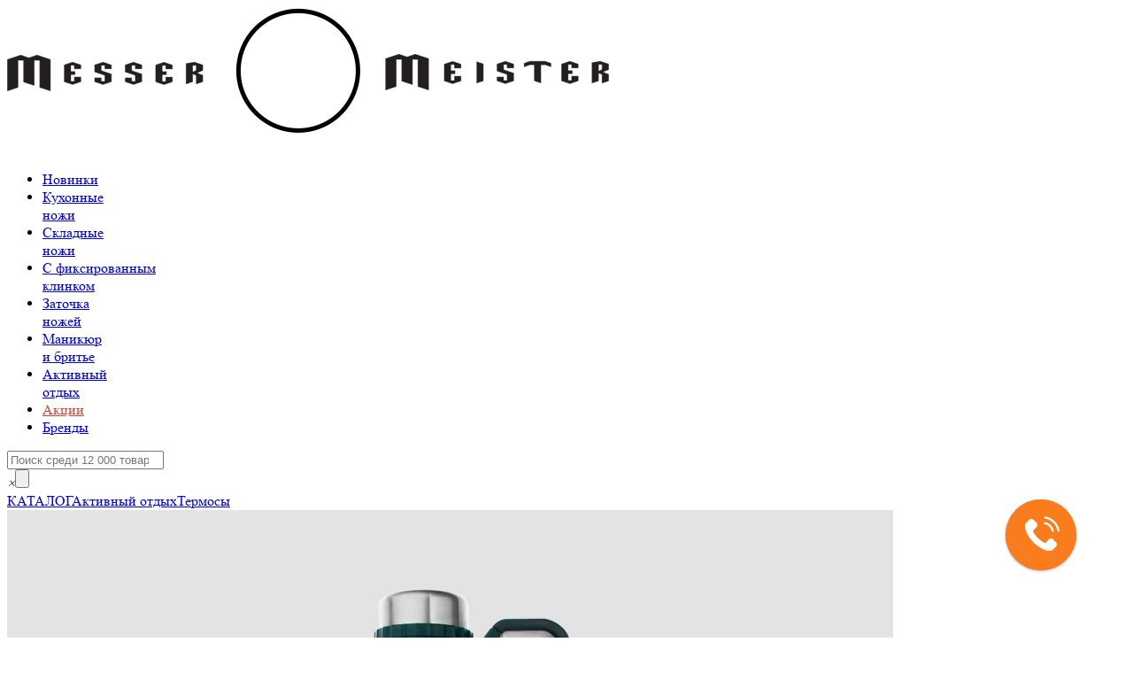

--- FILE ---
content_type: text/html; charset=UTF-8
request_url: https://messermeister.ru/product/termobutylka_obem_750_ml_cvet_zelenyy_classic_vacuum_water_bottle_hammertone_green_stanley_ssha_85095/
body_size: 19590
content:
<!DOCTYPE html>
<!-- -->
<html lang="ru">
  <head>
    <meta charset="utf-8" />
    <meta http-equiv="X-UA-Compatible" content="IE=edge" />
    <meta name="viewport" content="width=device-width, initial-scale=1" />
    <meta name="description" content="УНИКАЛЬНОЕ ПРЕДЛОЖЕНИЕ! Термобутылка Classic, объем: 750 мл, цвет: зеленый, 10-02286-003, STANLEY: купить в интернет-магазине ножей MESSERMEISTER.RU, 8-800-500-26-48, г. Москва и Санкт-Петербург. Обзоры, описание, фото, характеристики, наличие в магазине. Доставка по всей России. Выбор за Вами!" />
    <meta name="keywords" content="Термобутылка Classic, объем: 750 мл, цвет: зеленый, 10-02286-003, STANLEY, купить, дешевая цена, с доставкой, продажа, характеристики, описание, обзор, фото, интернет-магазин, Москва, Санкт-Петербург, Россия" />
    <meta name="author" content="OKC.Media" />
    <meta name='yandex-verification' content='7698ea0e58330a36' />
    <meta name="google-site-verification" content="5tIKsiY_yvwbBWyPoS9W9deZJs80Yex2E9JrJ27dXcc" />
    <meta name="yandex-verification" content="0ffd5be3a9ce8d3a" />
    <title>10-02286-003 STANLEY, Термобутылка Classic, объем: 750 мл, цвет: зеленый, STANLEY, США – купить в интернет магазине Messermeister.ru по выгодным ценам</title>
    <meta property="og:site_name" content="Мesser Мeister — эксперт в области ножей. Крупнейшая сеть магазинов в Москве.">
	<meta property="og:type" content="article">
	<meta property="og:url" content="https://messermeister.ru/product/termobutylka_obem_750_ml_cvet_zelenyy_classic_vacuum_water_bottle_hammertone_green_stanley_ssha_85095/">
	<meta property="og:title" content="10-02286-003 STANLEY, Термобутылка Classic, объем: 750 мл, цвет: зеленый, STANLEY, США – купить в интернет магазине Messermeister.ru по выгодным ценам">
	<meta property="og:image" content="https://messermeister.ru/productstorage/85095_1000.jpg">
	<meta property="og:description" content="УНИКАЛЬНОЕ ПРЕДЛОЖЕНИЕ! Термобутылка Classic, объем: 750 мл, цвет: зеленый, 10-02286-003, STANLEY: купить в интернет-магазине ножей MESSERMEISTER.RU, 8-800-500-26-48, г. Москва и Санкт-Петербург. Обзоры, описание, фото, характеристики, наличие в магазине. Доставка по всей России. Выбор за Вами!"/>
    <link href='//fonts.googleapis.com/css?family=PT+Sans+Narrow:400,700&subset=latin,cyrillic' rel='stylesheet' type='text/css' />

	    			<link rel="stylesheet" type="text/css" href="/css/main.css?t=9.12" />

	   
	<link rel="apple-touch-icon" sizes="180x180" href="/ico/apple-touch-icon.png">
	<link rel="icon" href="/ico/favicon.svg" type="image/svg+xml"/>
	<link rel="icon" type="image/png" sizes="32x32" href="/ico/favicon-32x32.png">
	<link rel="icon" type="image/png" sizes="16x16" href="/ico/favicon-16x16.png">
	<link rel="manifest" href="/ico/site.webmanifest">
	<link rel="mask-icon" href="/ico/safari-pinned-tab.svg" color="#5bbad5">
	<link rel="shortcut icon" href="/ico/favicon.ico">
	<meta name="msapplication-TileColor" content="#ffffff">
	<meta name="msapplication-config" content="/ico/browserconfig.xml">
	<meta name="theme-color" content="#ffffff">


	<script type="text/javascript">
    var retina = 'retina='+ window.devicePixelRatio +';'+ retina+';path=/';
    document.cookie = retina;
</script>

    <!-- rocket -->
	<script type="text/javascript">
		var rrPartnerId = "5a6ad931c7d0110934d3bae4";
		var rrApi = {};
		var rrApiOnReady = rrApiOnReady || [];
		rrApi.addToBasket = rrApi.order = rrApi.categoryView = rrApi.view =
		rrApi.recomMouseDown = rrApi.recomAddToCart = function() {};
		(function(d) {
			var ref = d.getElementsByTagName('script')[0];
			var apiJs, apiJsId = 'rrApi-jssdk';
			if (d.getElementById(apiJsId)) return;
				apiJs = d.createElement('script');
				apiJs.id = apiJsId;
				apiJs.async = true;
				apiJs.src = "//cdn.retailrocket.ru/content/javascript/tracking.js";
				ref.parentNode.insertBefore(apiJs, ref);
		}(document));
	</script>

				<script type="text/javascript">
				(window["rrApiOnReady"] = window["rrApiOnReady"] || []).push(function() {
					try{ rrApi.view(85095); } catch(e) {}
				})
			</script>
			<!-- end of rocket -->
<!-- Google tag (gtag.js) -->
<script async src="https://www.googletagmanager.com/gtag/js?id=G-YW4W7TBR4D"></script>
<script>
  window.dataLayer = window.dataLayer || [];
  function gtag(){dataLayer.push(arguments);}
  gtag('js', new Date());
  gtag('config', 'G-YW4W7TBR4D');
</script>
<!-- Google Tag Manager -->
<script>(function(w,d,s,l,i){w[l]=w[l]||[];w[l].push({'gtm.start':
new Date().getTime(),event:'gtm.js'});var f=d.getElementsByTagName(s)[0],
j=d.createElement(s),dl=l!='dataLayer'?'&l='+l:'';j.async=true;j.src=
'https://www.googletagmanager.com/gtm.js?id='+i+dl;f.parentNode.insertBefore(j,f);
})(window,document,'script','dataLayer','GTM-WRWQDW8');</script>
<!-- End Google Tag Manager -->
<script type="text/javascript">!function(){var t=document.createElement("script");t.type="text/javascript",t.async=!0,t.src="https://vk.com/js/api/openapi.js?168",t.onload=function(){VK.Retargeting.Init("VK-RTRG-887019-6PTRz"),VK.Retargeting.Hit()},document.head.appendChild(t)}();</script><noscript><img src="https://vk.com/rtrg?p=VK-RTRG-887019-6PTRz" style="position:fixed; left:-999px;" alt=""/></noscript>
<!-- Top.Mail.Ru counter -->

<script type="text/javascript">
var _tmr = window._tmr || (window._tmr = []);
_tmr.push({id: "3306665", type: "pageView", start: (new Date()).getTime()});
(function (d, w, id) {
  if (d.getElementById(id)) return;
  var ts = d.createElement("script"); ts.type = "text/javascript"; ts.async = true; ts.id = id;
  ts.src = "https://top-fwz1.mail.ru/js/code.js";
  var f = function () {var s = d.getElementsByTagName("script")[0]; s.parentNode.insertBefore(ts, s);};
  if (w.opera == "[object Opera]") { d.addEventListener("DOMContentLoaded", f, false); } else { f(); }
})(document, window, "tmr-code");
</script>
<noscript><div><img src="https://top-fwz1.mail.ru/counter?id=3306665;js=na" style="position:absolute;left:-9999px;" alt="Top.Mail.Ru" /></div></noscript>
<!-- /Top.Mail.Ru counter -->
<script type="text/javascript">   
    var digiScript = document.createElement('script');   
    digiScript.src = '//aq.dolyame.ru/8631/client.js'; //    
    digiScript.defer = true;   
    digiScript.async = true;   
    document.head.appendChild(digiScript);   
</script>   
<script type="text/javascript">window._ab_id_=158164</script>
<script src="https://cdn.botfaqtor.ru/one.js"></script>
</head>
  <body class="common_layout" data-version="18.0">
<!-- Google Tag Manager (noscript) -->
<noscript><iframe src="https://www.googletagmanager.com/ns.html?id=GTM-WRWQDW8"
height="0" width="0" style="display:none;visibility:hidden"></iframe></noscript>
<!-- End Google Tag Manager (noscript) -->
  <div class="totalwrapper">
	<div class="logo">
		<div class="container">
			<a href="/" class="logowrapper">
				<img src="/i/logo_noc.png" class="logobasic" alt="Messer Meister" />
				<div class="logo_rotate small_logo">
					<img src="/i/logo_mm_b.png?t=1" alt />
				</div>
			</a>
		</div>
	</div>

	<div class="menu">
		<div class="container">
		<ul class="navi"><li id="hm9892" class="menu__first js-menu-postload" data-target="9892"><a href="/catalogue/novinki/"><span class="menu-icon menu-icon-fire"></span>Новинки</a></li><li id="hm7596" class="menu__middle js-menu-postload" data-target="7596"><a href="/catalogue/kuhonnye_nozhi/">Кухонные<br/>ножи</a></li><li id="hm7597" class="menu__middle js-menu-postload" data-target="7597"><a href="/catalogue/skladnye_nozhi/">Складные<br/>ножи</a></li><li id="hm7598" class="menu__middle js-menu-postload" data-target="7598"><a href="/catalogue/c_fiksirovannym_klinkom/">С фиксированным<br/> клинком</a></li><li id="hm7602" class="menu__middle js-menu-postload" data-target="7602"><a href="/catalogue/zatochka_nozhey/">Заточка<br/>ножей</a></li><li id="hm7603" class="menu__middle js-menu-postload" data-target="7603"><a href="/catalogue/manikyur_i_brite/">Маникюр<br/>и бритье</a></li><li id="hm7604" class="menu__middle js-menu-postload" data-target="7604"><a href="/catalogue/aktivnyy_otdyh/">Активный<br/>отдых</a></li><li id="hm9744" class="menu__last js-menu-postload" data-target="9744"><a href="/catalogue/akcii/" style="color:#d44539"><span class="menu-icon menu-icon-sale"></span>Акции</a></li><li class="branditem js-menu-postload" data-target="brands"><a href="/allbrands/">Бренды</a></li></ul>

	         <div class="searchwrapper">
	         	<div class="container">
	            	<div class="searchitem">
	            		<a href="#" id="searchtoggle"><i class="fa fa-search"></i></a>
	            	</div>
	            	<form class="searchbox js_searchform" id="searchb" method="post" action="/search/">

					 		<input type="search" class="searchstring js_searchquery" name="query" placeholder="Поиск среди 12 000 товаров" value="" autocomplete="off" aria-label="Поиск" /><div class="searchitem"><i class="fa fa-search"><span class="search-cancel js-search-cancel">×</span><input type="submit" /></i></div>

					</form>
					<div class="search-results js-search-results">
						<div class="search-results__preloader"><i class="fa fa-circle-o-notch fa-spin"></i></div>
						<div class="search-list">
							<div class="row">
								<div class="span8"><div class="search__products"></div></div>
								<div class="span4"><div class="search__links"></div></div>
							</div>
						</div>
					</div>
	         	</div>
	         </div>

		</div>
	</div>

	<!-- common layout -->



	<div class="product" id="product_page" data-prid="85095">
	 <div class="container breadcrump" itemscope="" itemtype="http://schema.org/BreadcrumbList">
		 <a href="/" itemscope="" itemprop="itemListElement" itemtype="http://schema.org/ListItem"><meta itemprop="item" content="https://messermeister.ru"><meta itemprop="name" content="Главная"><meta itemprop="position" content="1"><i class="fa fa-home"></i></a><a href="/catalogue/" itemscope="" itemprop="itemListElement" itemtype="http://schema.org/ListItem">КАТАЛОГ<meta itemprop="item" content="https://messermeister.ru/catalogue/"><meta itemprop="name" content="Каталог"><meta itemprop="position" content="2"></a><a  itemscope="" itemprop="itemListElement" itemtype="https://schema.org/ListItem"  href="/catalogue/aktivnyy_otdyh/" >Активный отдых<meta itemprop="item" content="https://messermeister.ru/catalogue/aktivnyy_otdyh/" ><meta itemprop="name" content="Активный отдых"><meta itemprop="position" content="3"></a><a  itemscope="" itemprop="itemListElement" itemtype="https://schema.org/ListItem"  href="/catalogue/termosy/" >Термосы<meta itemprop="item" content="https://messermeister.ru/catalogue/termosy/" ><meta itemprop="name" content="Термосы"><meta itemprop="position" content="4"></a>	 </div>

	 <meta itemprop="item" content="https://messermeister.ru/catalogue/nozhi_podarochnye/"><meta itemprop="name" content="Ножи подарочные"><meta itemprop="position" content="4">

	 <div class="container layout" style="margin-bottom:0;" itemscope="" itemtype="https://schema.org/Product">
		 <a href="https://messermeister.ru/product/termobutylka_obem_750_ml_cvet_zelenyy_classic_vacuum_water_bottle_hammertone_green_stanley_ssha_85095/" itemprop="url" content="https://messermeister.ru/product/termobutylka_obem_750_ml_cvet_zelenyy_classic_vacuum_water_bottle_hammertone_green_stanley_ssha_85095/" style="width:0; height:0; position: absolute; display: inline;"></a>
	 	<div class="row">
		 	<div class="span6">


				<div itemscope="" itemprop="image" itemtype="https://schema.org/ImageObject" style="display: inline-block" >
		 		<a itemprop="url" content="https://cdn.messermeister.ru/_cache/597/85095_1001_gray.webp" data-cloudzoom ='https://cdn.messermeister.ru/_cache/597/85095_1001_gray.webp' href='https://cdn.messermeister.ru/_cache/ff7/85095_1101_gray.webp' class = 'product500 cloud-zoom' id='zoom1' rel="position: 'inside'"><img src="https://cdn.messermeister.ru/_cache/597/85095_1001_gray.webp"  alt='Термобутылка Classic, объем: 750 мл, цвет: зеленый, STANLEY, США'/></a>
			 	<meta itemprop="image" content="<https://cdn.messermeister.ru/_cache/597/85095_1001_gray.webp">
			 		<meta itemprop="width" content="1000">
			 		<meta itemprop="height" content="1000">
			 		<meta itemprop="description" content="Термобутылка Classic, объем: 750 мл, цвет: зеленый, STANLEY, США">
			</div>

		 <div class="p_thumbs"><div style="width:0; height:0; position: absolute; display: inline;"><img class="js-product-image" src="https://cdn.messermeister.ru/_cache/ff7/85095_1101_gray.webp" width=1 height=1></div>

			 	<a href='https://cdn.messermeister.ru/_cache/ff7/85095_1101_gray.webp' class='cloud-zoom-gallery'  rel="position: 'inside',useZoom: 'zoom1', smallImage: 'https://cdn.messermeister.ru/_cache/597/85095_1001_gray.webp' ">
		 			<img src="https://cdn.messermeister.ru/_cache/932/85095_97_gray.webp" alt = "Термобутылка Classic, объем: 750 мл, цвет: зеленый, STANLEY, США"/>
		 		</a>
			 		<div itemscope="" itemprop="image" itemtype="https://schema.org/ImageObject" style="display: inline-block" >
		 		<a itemprop="url" content="https://cdn.messermeister.ru/_cache/de2/552_00795670053423774637.webp" href='https://cdn.messermeister.ru/_cache/8fc/1001_00795670053423774637.webp' class='cloud-zoom-gallery' rel="position: 'inside', useZoom: 'zoom1', smallImage: 'https://cdn.messermeister.ru/_cache/de2/552_00795670053423774637.webp' ">
			 		<img src="https://cdn.messermeister.ru/_cache/f38/97_00795670053423774637.webp" alt = "Термобутылка Classic, объем: 750 мл, цвет: зеленый, STANLEY, США_00795670053423774637.jpg"/>
			 	</a>
					<meta itemprop="image" content="https://cdn.messermeister.ru/_cache/de2/552_00795670053423774637.webp">
					<meta itemprop="width" content="551">
				 	<meta itemprop="height" content="551">
			 	</div>
			 		<div itemscope="" itemprop="image" itemtype="https://schema.org/ImageObject" style="display: inline-block" >
		 		<a itemprop="url" content="https://cdn.messermeister.ru/_cache/1d8/552_00795670053428908913.webp" href='https://cdn.messermeister.ru/_cache/047/1001_00795670053428908913.webp' class='cloud-zoom-gallery' rel="position: 'inside', useZoom: 'zoom1', smallImage: 'https://cdn.messermeister.ru/_cache/1d8/552_00795670053428908913.webp' ">
			 		<img src="https://cdn.messermeister.ru/_cache/632/97_00795670053428908913.webp" alt = "Термобутылка Classic, объем: 750 мл, цвет: зеленый, STANLEY, США_00795670053428908913.jpg"/>
			 	</a>
					<meta itemprop="image" content="https://cdn.messermeister.ru/_cache/1d8/552_00795670053428908913.webp">
					<meta itemprop="width" content="551">
				 	<meta itemprop="height" content="551">
			 	</div>
			 		<div itemscope="" itemprop="image" itemtype="https://schema.org/ImageObject" style="display: inline-block" >
		 		<a itemprop="url" content="https://cdn.messermeister.ru/_cache/54a/552_00795670053433446047.webp" href='https://cdn.messermeister.ru/_cache/911/1001_00795670053433446047.webp' class='cloud-zoom-gallery' rel="position: 'inside', useZoom: 'zoom1', smallImage: 'https://cdn.messermeister.ru/_cache/54a/552_00795670053433446047.webp' ">
			 		<img src="https://cdn.messermeister.ru/_cache/168/97_00795670053433446047.webp" alt = "Термобутылка Classic, объем: 750 мл, цвет: зеленый, STANLEY, США_00795670053433446047.jpg"/>
			 	</a>
					<meta itemprop="image" content="https://cdn.messermeister.ru/_cache/54a/552_00795670053433446047.webp">
					<meta itemprop="width" content="551">
				 	<meta itemprop="height" content="551">
			 	</div>
						
			<a href="https://vk.com/video_ext.php?oid=-79499786&id=456240123&autoplay=1&hd=2" class="videolink video__vk" style="background:url('https://cdn.messermeister.ru/_cache/171/85095_97_white.webp') center center no-repeat cover;">
			 		<img src="https://cdn.messermeister.ru/_cache/171/85095_97_white.webp" alt = "Термобутылка Classic, объем: 750 мл, цвет: зеленый, STANLEY, США видео продукта"/>
			 		<div></div>
			 </a>
				<a href="https://www.youtube.com/watch?v=hRWJkdvdPkE" class="videolink video__youtube" style="background:url('https://cdn.messermeister.ru/_cache/171/85095_97_white.webp') center center no-repeat cover;">
			 		<img src="https://cdn.messermeister.ru/_cache/171/85095_97_white.webp" alt = "Термобутылка Classic, объем: 750 мл, цвет: зеленый, STANLEY, США видео продукта"/>
			 		<div></div>
			 </a>
					</div>
				<div class="family-proucts">
					<div class="family-title"><span>Линейка ST Classic</span></div>
					<div class="js-family-preloader com_preloader" style="display: block"><i class="fa fa-circle-o-notch fa-spin"></i></div>
					<div class="js-family-slider family-slider" data-disable="no" style="display: none">
						<div class="s_row">
			
						  <div class="item">
							  <a href="/product/instrument_dlya_udaleniya_volos_v_nosu_i_ushah_classic_seriya_classic_zwilling_ja_henckels_germaniya_138552/">
								  <div class="image"><div class="img" style="background-image: url('https://cdn.messermeister.ru/_cache/152/138552_250_white.webp')" data-img="138552"></div></div>
														  <p class="set_price">7<span class="ms"></span>000</p>
			
							  </a>
						 </div>		
			
						  <div class="item">
							  <a href="/product/termos_dlya_edy_stanley_classic_obem_940_ml_cvet_chernyy_stanley_ssha_87838/">
								  <div class="image"><div class="img" style="background-image: url('https://cdn.messermeister.ru/_cache/7ac/87838_250_white.webp')" data-img="87838"></div></div>
														  <p class="set_price">5<span class="ms"></span>100</p>
			
							  </a>
						 </div>		
			
						  <div class="item">
							  <a href="/product/termos_stanley_classic_obem_1000_ml_cvet_chernyy_stanley_ssha_87831/">
								  <div class="image"><div class="img" style="background-image: url('https://cdn.messermeister.ru/_cache/5e1/87831_250_white.webp')" data-img="87831"></div></div>
														  <p class="set_price">6<span class="ms"></span>060</p>
			
							  </a>
						 </div>		
			
						  <div class="item">
							  <a href="/product/termos_stanley_classic_obem_1000_ml_cvet_siniy_stanley_ssha_95780/">
								  <div class="image"><div class="img" style="background-image: url('https://cdn.messermeister.ru/_cache/341/95780_250_white.webp')" data-img="95780"></div></div>
														  <p class="set_price">6<span class="ms"></span>060</p>
			
							  </a>
						 </div>		
			    		</div>
			    			    		<div class="s_row">	
			    			
						  <div class="item">
							  <a href="/product/termos_dlya_piva_stanley_classic_obem_1900_ml_cvet_temno_zelenyy_stanley_ssha_87839/">
								  <div class="image"><div class="img" style="background-image: url('https://cdn.messermeister.ru/_cache/09b/87839_250_white.webp')" data-img="87839"></div></div>
														  <p class="set_price">8<span class="ms"></span>670</p>
			
							  </a>
						 </div>		
			
						  <div class="item">
							  <a href="/product/termos_stanley_classic_obem_1400_ml_cvet_chernyy_stanley_ssha_87833/">
								  <div class="image"><div class="img" style="background-image: url('https://cdn.messermeister.ru/_cache/200/87833_250_white.webp')" data-img="87833"></div></div>
														  <p class="set_price">6<span class="ms"></span>010</p>
			
							  </a>
						 </div>		
			
						  <div class="item">
							  <a href="/product/termokruzhka_stanley_classic_047_l_one_hand_20_cvet_chernyy_stanley_ssha_88835/">
								  <div class="image"><div class="img" style="background-image: url('https://cdn.messermeister.ru/_cache/1ed/88835_250_white.webp')" data-img="88835"></div></div>
														  <p class="set_price">3<span class="ms"></span>570</p>
			
							  </a>
						 </div>		
			
						  <div class="item">
							  <a href="/product/termos_stanley_classic_obem_750_ml_cvet_chernyy_stanley_ssha_87830/">
								  <div class="image"><div class="img" style="background-image: url('https://cdn.messermeister.ru/_cache/b9e/87830_250_white.webp')" data-img="87830"></div></div>
														  <p class="set_price">5<span class="ms"></span>510</p>
			
							  </a>
						 </div>		
			    		</div>
			    			    		<div class="s_row">	
			    			
						  <div class="item">
							  <a href="/product/termokruzhka_stanley_classic_one_hand_20_obem_350_ml_cvet_belyy_stanley_ssha_87817/">
								  <div class="image"><div class="img" style="background-image: url('https://cdn.messermeister.ru/_cache/051/87817_250_white.webp')" data-img="87817"></div></div>
														  <p class="set_price">2<span class="ms"></span>391</p>
			
							  </a>
						 </div>		
			
						  <div class="item">
							  <a href="/product/termos_dlya_edy_stanley_classic_obem_700_ml_cvet_temno_zelenyy_stanley_ssha_87835/">
								  <div class="image"><div class="img" style="background-image: url('https://cdn.messermeister.ru/_cache/ea2/87835_250_white.webp')" data-img="87835"></div></div>
														  <p class="set_price">4<span class="ms"></span>640</p>
			
							  </a>
						 </div>		
			
						  <div class="item">
							  <a href="/product/termos_dlya_edy_stanley_classic_obem_400_ml_cvet_zelenyy_stanley_ssha_105460/">
								  <div class="image"><div class="img" style="background-image: url('https://cdn.messermeister.ru/_cache/5ca/105460_250_white.webp')" data-img="105460"></div></div>
														  <p class="set_price">3<span class="ms"></span>670</p>
			
							  </a>
						 </div>		
			
						  <div class="item">
							  <a href="/product/flyaga_stanley_classic_obem_230_ml_cvet_temno_zelenyy_stanley_ssha_87840/">
								  <div class="image"><div class="img" style="background-image: url('https://cdn.messermeister.ru/_cache/f3b/87840_250_white.webp')" data-img="87840"></div></div>
														  <p class="set_price">5<span class="ms"></span>170</p>
			
							  </a>
						 </div>		
			    		</div>
			    			    		<div class="s_row">	
			    			
						  <div class="item">
							  <a href="/product/termos_1400_ml_cvet_seryy_seriya_classic_stanley_ssha_147961/">
								  <div class="image"><div class="img" style="background-image: url('https://cdn.messermeister.ru/_cache/9bc/147961_250_white.webp')" data-img="147961"></div></div>
														  <p class="set_price">7<span class="ms"></span>510</p>
			
							  </a>
						 </div>		
			
						  <div class="item">
							  <a href="/product/termokruzhka_stanley_classic_obem_047_l_material_nerzhaveyuschaya_stal_cvet_zelenyy_stanley_ssha_63201/">
								  <div class="image"><div class="img" style="background-image: url('https://cdn.messermeister.ru/_cache/f39/63201_250_white.webp')" data-img="63201"></div></div>
														  <p class="set_price">3<span class="ms"></span>586</p>
			
							  </a>
						 </div>		
			
						  <div class="item">
							  <a href="/product/termos_stanley_classic_obem_07_l_material_nerzhaveyuschaya_stal_cvet_siniy_stanley_ssha_63214/">
								  <div class="image"><div class="img" style="background-image: url('https://cdn.messermeister.ru/_cache/4dd/63214_250_white.webp')" data-img="63214"></div></div>
														  <p class="set_price">4<span class="ms"></span>389</p>
			
							  </a>
						 </div>		
			
						  <div class="item">
							  <a href="/product/termos_750_ml_cvet_temno_zelenyy_seriya_classic_stanley_ssha_145388/">
								  <div class="image"><div class="img" style="background-image: url('https://cdn.messermeister.ru/_cache/db4/145388_250_white.webp')" data-img="145388"></div></div>
														  <p class="set_price">8<span class="ms"></span>170</p>
			
							  </a>
						 </div>		
			    		</div>
			    			    		<div class="s_row">	
			    			
						  <div class="item">
							  <a href="/product/termos_stanley_classic_obem_14_l_material_nerzhaveyuschaya_stal_cvet_siniy_stanley_ssha_91799/">
								  <div class="image"><div class="img" style="background-image: url('https://cdn.messermeister.ru/_cache/178/91799_250_white.webp')" data-img="91799"></div></div>
														  <p class="set_price">6<span class="ms"></span>010</p>
			
							  </a>
						 </div>		
			
						  <div class="item">
							  <a href="/product/termos_stanley_classic_obem_14_l_cvet_drevesnyy_kamuflyazh_stanley_ssha_124235/">
								  <div class="image"><div class="img" style="background-image: url('https://cdn.messermeister.ru/_cache/dbe/124235_250_white.webp')" data-img="124235"></div></div>
														  <p class="set_price">7<span class="ms"></span>920</p>
			
							  </a>
						 </div>		
			
						  <div class="item">
							  <a href="/product/termos_stanley_classic_obem_035_l_material_nerzhaveyuschaya_stal_razmer_199_x_77_sm_cvet_krasnyy_stanley_ssha_73714/">
								  <div class="image"><div class="img" style="background-image: url('https://cdn.messermeister.ru/_cache/145/73714_250_white.webp')" data-img="73714"></div></div>
														  <p class="set_price">2<span class="ms"></span>540</p>
			
							  </a>
						 </div>		
			
						  <div class="item active">
							  <div class="inner">
								  <div class="image"><div class="img" style="background-image: url('https://cdn.messermeister.ru/_cache/b49/85095_250_white.webp')" data-img="85095"></div></div>
							  </div>
						 </div>		
			    		</div>
			    			    		<div class="s_row">	
			    			
						  <div class="item">
							  <a href="/product/termos_stanley_classic_obem_1400_ml_cvet_temno_zelenyy_stanley_ssha_87832/">
								  <div class="image"><div class="img" style="background-image: url('https://cdn.messermeister.ru/_cache/3f5/87832_250_white.webp')" data-img="87832"></div></div>
														  <p class="set_price">6<span class="ms"></span>010</p>
			
							  </a>
						 </div>		
			
						  <div class="item">
							  <a href="/product/termokruzhka_s_ruchkoy_stanley_classic_obem_035_l_material_nerzhaveyuschaya_stal_cvet_siniy_stanley_ssha_105458/">
								  <div class="image"><div class="img" style="background-image: url('https://cdn.messermeister.ru/_cache/183/105458_250_white.webp')" data-img="105458"></div></div>
														  <p class="set_price">2<span class="ms"></span>670</p>
			
							  </a>
						 </div>		
			
						  <div class="item">
							  <a href="/product/termokruzhka_stanley_classic_one_hand_20_obem_350_ml_cvet_chernyy_stanley_ssha_87821/">
								  <div class="image"><div class="img" style="background-image: url('https://cdn.messermeister.ru/_cache/e1f/87821_250_white.webp')" data-img="87821"></div></div>
														  <p class="set_price">2<span class="ms"></span>391</p>
			
							  </a>
						 </div>		
			
						  <div class="item">
							  <a href="/product/termos_stanley_classic_obem_470_ml_cvet_chernyy_stanley_ssha_87829/">
								  <div class="image"><div class="img" style="background-image: url('https://cdn.messermeister.ru/_cache/78e/87829_250_white.webp')" data-img="87829"></div></div>
														  <p class="set_price">4<span class="ms"></span>960</p>
			
							  </a>
						 </div>		
			    		</div>
			    			    		<div class="s_row">	
			    			
						  <div class="item">
							  <a href="/product/termokruzhka_stanley_classic_trigger_action_one_hand_20_obem_250_ml_cvet_siniy_stanley_ssha_111613/">
								  <div class="image"><div class="img" style="background-image: url('https://cdn.messermeister.ru/_cache/804/111613_250_white.webp')" data-img="111613"></div></div>
														  <p class="set_price">2<span class="ms"></span>810</p>
			
							  </a>
						 </div>		
			
						  <div class="item">
							  <a href="/product/termokruzhka_stanley_classic_obem_047_l_cvet_olivkovyy_stanley_ssha_89623/">
								  <div class="image"><div class="img" style="background-image: url('https://cdn.messermeister.ru/_cache/55b/89623_250_white.webp')" data-img="89623"></div></div>
														  <p class="set_price">2<span class="ms"></span>660</p>
			
							  </a>
						 </div>		
			
						  <div class="item">
							  <a href="/product/termokruzhka_stanley_classic_trigger_action_one_hand_20_obem_350_ml_cvet_chernyy_stanley_ssha_111614/">
								  <div class="image"><div class="img" style="background-image: url('https://cdn.messermeister.ru/_cache/be4/111614_250_white.webp')" data-img="111614"></div></div>
														  <p class="set_price">3<span class="ms"></span>060</p>
			
							  </a>
						 </div>		
			
						  <div class="item">
							  <a href="/product/termokruzhka_stanley_classic_one_hand_20_obem_470_ml_cvet_belyy_stanley_ssha_87822/">
								  <div class="image"><div class="img" style="background-image: url('https://cdn.messermeister.ru/_cache/689/87822_250_white.webp')" data-img="87822"></div></div>
														  <p class="set_price">3<span class="ms"></span>570</p>
			
							  </a>
						 </div>		
			    		</div>
			    			    		<div class="s_row">	
			    			
						  <div class="item">
							  <a href="/product/termokruzhka_stanley_classic_one_hand_20_obem_350_ml_cvet_siniy_stanley_ssha_87820/">
								  <div class="image"><div class="img" style="background-image: url('https://cdn.messermeister.ru/_cache/566/87820_250_white.webp')" data-img="87820"></div></div>
														  <p class="set_price">2<span class="ms"></span>391</p>
			
							  </a>
						 </div>		
			
						  <div class="item">
							  <a href="/product/termokruzhka_stanley_classic_trigger_action_one_hand_20_obem_350_ml_cvet_bordovyy_stanley_ssha_111616/">
								  <div class="image"><div class="img" style="background-image: url('https://cdn.messermeister.ru/_cache/25a/111616_250_white.webp')" data-img="111616"></div></div>
														  <p class="set_price">3<span class="ms"></span>060</p>
			
							  </a>
						 </div>		
			
						  <div class="item">
							  <a href="/product/termos_1000_ml_cvet_temno_zelenyy_seriya_classic_stanley_ssha_145392/">
								  <div class="image"><div class="img" style="background-image: url('https://cdn.messermeister.ru/_cache/765/145392_250_white.webp')" data-img="145392"></div></div>
														  <p class="set_price">6<span class="ms"></span>750</p>
			
							  </a>
						 </div>		
			
						  <div class="item">
							  <a href="/product/termokruzhka_stanley_classic_047_l_one_hand_20_cvet_siniy_stanley_ssha_88836/">
								  <div class="image"><div class="img" style="background-image: url('https://cdn.messermeister.ru/_cache/b14/88836_250_white.webp')" data-img="88836"></div></div>
														  <p class="set_price">3<span class="ms"></span>570</p>
			
							  </a>
						 </div>		
			    		</div>
			    			    		<div class="s_row">	
			    			
						  <div class="item">
							  <a href="/product/termokruzhka_s_ruchkoy_stanley_classic_obem_035_l_material_nerzhaveyuschaya_stal_cvet_zelenyy_stanley_ssha_105457/">
								  <div class="image"><div class="img" style="background-image: url('https://cdn.messermeister.ru/_cache/971/105457_250_white.webp')" data-img="105457"></div></div>
														  <p class="set_price">2<span class="ms"></span>670</p>
			
							  </a>
						 </div>		
			
						  <div class="item">
							  <a href="/product/termokruzhka_stanley_classic_one_hand_20_obem_350_ml_cvet_olivkovyy_stanley_ssha_87819/">
								  <div class="image"><div class="img" style="background-image: url('https://cdn.messermeister.ru/_cache/6fb/87819_250_white.webp')" data-img="87819"></div></div>
														  <p class="set_price">2<span class="ms"></span>400</p>
			
							  </a>
						 </div>		
			
						  <div class="item">
							  <a href="/product/termokruzhka_stanley_classic_trigger_action_one_hand_20_obem_250_ml_cvet_belyy_stanley_ssha_111615/">
								  <div class="image"><div class="img" style="background-image: url('https://cdn.messermeister.ru/_cache/a38/111615_250_white.webp')" data-img="111615"></div></div>
														  <p class="set_price">2<span class="ms"></span>810</p>
			
							  </a>
						 </div>		
			
						  <div class="item">
							  <a href="/product/termos_1400_ml_cvet_goluboy_seriya_classic_stanley_ssha_147960/">
								  <div class="image"><div class="img" style="background-image: url('https://cdn.messermeister.ru/_cache/bfb/147960_250_white.webp')" data-img="147960"></div></div>
														  <p class="set_price">7<span class="ms"></span>510</p>
			
							  </a>
						 </div>		
			    		</div>
			    			    		<div class="s_row">	
			    			
						  <div class="item">
							  <a href="/product/termokruzhka_s_ruchkoy_stanley_classic_obem_035_l_material_nerzhaveyuschaya_stal_cvet_chernyy_stanley_ssha_105459/">
								  <div class="image"><div class="img" style="background-image: url('https://cdn.messermeister.ru/_cache/f13/105459_250_white.webp')" data-img="105459"></div></div>
														  <p class="set_price">2<span class="ms"></span>670</p>
			
							  </a>
						 </div>		
			
						  <div class="item">
							  <a href="/product/termos_classic_obem_047_l_material_nerzhaveyuschaya_stal_razmer_235_x_9_sm_cvet_zelenyy_stanley_ssha_63223/">
								  <div class="image"><div class="img" style="background-image: url('https://cdn.messermeister.ru/_cache/a6f/63223_250_white.webp')" data-img="63223"></div></div>
														  <p class="set_price">4<span class="ms"></span>972</p>
			
							  </a>
						 </div>		
			
						  <div class="item">
							  <a href="/product/termokruzhka_stanley_classic_twin_lock_obem_470_ml_cvet_chernyy_stanley_ssha_87825/">
								  <div class="image"><div class="img" style="background-image: url('https://cdn.messermeister.ru/_cache/8e7/87825_250_white.webp')" data-img="87825"></div></div>
														  <p class="set_price">2<span class="ms"></span>210</p>
			
							  </a>
						 </div>		
			
						  <div class="item">
							  <a href="/product/termokruzhka_stanley_classic_047_l_one_hand_20_cvet_siniy_stanley_ssha_84739/">
								  <div class="image"><div class="img" style="background-image: url('https://cdn.messermeister.ru/_cache/de9/84739_250_white.webp')" data-img="84739"></div></div>
														  <p class="set_price">2<span class="ms"></span>780</p>
			
							  </a>
						 </div>		
			    		</div>
			    			    		<div class="s_row">	
			    			
						  <div class="item">
							  <a href="/product/termokruzhka_obem_710_ml_cvet_zelenyy_classic_stanley_ssha_85093/">
								  <div class="image"><div class="img" style="background-image: url('https://cdn.messermeister.ru/_cache/fde/85093_250_white.webp')" data-img="85093"></div></div>
														  <p class="set_price">3<span class="ms"></span>940</p>
			
							  </a>
						 </div>		
			
						  <div class="item">
							  <a href="/product/termos_dlya_edy_stanley_classic_obem_400_ml_cvet_chernyy_stanley_ssha_105462/">
								  <div class="image"><div class="img" style="background-image: url('https://cdn.messermeister.ru/_cache/4a1/105462_250_white.webp')" data-img="105462"></div></div>
														  <p class="set_price">3<span class="ms"></span>670</p>
			
							  </a>
						 </div>		
			
						  <div class="item">
							  <a href="/product/termokruzhka_obem_470_ml_cvet_olivkovyy_classic_one_hand_20_stanley_ssha_85092/">
								  <div class="image"><div class="img" style="background-image: url('https://cdn.messermeister.ru/_cache/da6/85092_250_white.webp')" data-img="85092"></div></div>
														  <p class="set_price">2<span class="ms"></span>780</p>
			
							  </a>
						 </div>		
			
						  <div class="item">
							  <a href="/product/termokruzhka_stanley_classic_047_l_one_hand_20_cvet_bordovyy_stanley_ssha_92300/">
								  <div class="image"><div class="img" style="background-image: url('https://cdn.messermeister.ru/_cache/49d/92300_250_white.webp')" data-img="92300"></div></div>
														  <p class="set_price">3<span class="ms"></span>570</p>
			
							  </a>
						 </div>		
			    		</div>
			    			    		<div class="s_row">	
			    			
						  <div class="item">
							  <a href="/product/flyaga_stanley_classic_obem_230_ml_cvet_siniy_stanley_ssha_95783/">
								  <div class="image"><div class="img" style="background-image: url('https://cdn.messermeister.ru/_cache/1e4/95783_250_white.webp')" data-img="95783"></div></div>
														  <p class="set_price">5<span class="ms"></span>170</p>
			
							  </a>
						 </div>		
			
						  <div class="item">
							  <a href="/product/termos_dlya_piva_1900_ml_cvet_temno_zelenyy_seriya_classic_stanley_ssha_145448/">
								  <div class="image"><div class="img" style="background-image: url('https://cdn.messermeister.ru/_cache/b21/145448_250_white.webp')" data-img="145448"></div></div>
														  <p class="set_price">12<span class="ms"></span>620</p>
			
							  </a>
						 </div>		
			
						  <div class="item">
							  <a href="/product/termokruzhka_stanley_classic_one_hand_20_obem_350_ml_cvet_zelenyy_stanley_ssha_87818/">
								  <div class="image"><div class="img" style="background-image: url('https://cdn.messermeister.ru/_cache/bec/87818_250_white.webp')" data-img="87818"></div></div>
														  <p class="set_price">2<span class="ms"></span>390</p>
			
							  </a>
						 </div>		
			
						  <div class="item">
							  <a href="/product/termos_dlya_edy_stanley_classic_obem_700_ml_cvet_chernyy_stanley_ssha_87836/">
								  <div class="image"><div class="img" style="background-image: url('https://cdn.messermeister.ru/_cache/26d/87836_250_white.webp')" data-img="87836"></div></div>
														  <p class="set_price">4<span class="ms"></span>640</p>
			
							  </a>
						 </div>		
			    		</div>
			    			    		<div class="s_row">	
			    			
						  <div class="item">
							  <a href="/product/termokruzhka_stanley_classic_trigger_action_one_hand_20_obem_350_ml_cvet_siniy_stanley_ssha_111619/">
								  <div class="image"><div class="img" style="background-image: url('https://cdn.messermeister.ru/_cache/7bf/111619_250_white.webp')" data-img="111619"></div></div>
														  <p class="set_price">3<span class="ms"></span>060</p>
			
							  </a>
						 </div>		
			
						  <div class="item">
							  <a href="/product/termos_stanley_classic_obem_1_l_cvet_temno_zelenyy_stanley_ssha_89621/">
								  <div class="image"><div class="img" style="background-image: url('https://cdn.messermeister.ru/_cache/af9/89621_250_white.webp')" data-img="89621"></div></div>
														  <p class="set_price">6<span class="ms"></span>060</p>
			
							  </a>
						 </div>		
			
						  <div class="item">
							  <a href="/product/termokruzhka_stanley_classic_trigger_action_one_hand_20_obem_350_ml_cvet_zelenyy_stanley_ssha_111617/">
								  <div class="image"><div class="img" style="background-image: url('https://cdn.messermeister.ru/_cache/ca2/111617_250_white.webp')" data-img="111617"></div></div>
														  <p class="set_price">3<span class="ms"></span>060</p>
			
							  </a>
						 </div>		
			
						  <div class="item">
							  <a href="/product/termos_stanley_classic_obem_035_l_material_nerzhaveyuschaya_stal_razmer_199_x_77_sm_cvet_zelenyy_stanley_ssha_60810/">
								  <div class="image"><div class="img" style="background-image: url('https://cdn.messermeister.ru/_cache/6c7/60810_250_white.webp')" data-img="60810"></div></div>
														  <p class="set_price">3<span class="ms"></span>631</p>
			
							  </a>
						 </div>		
			    		</div>
			    			    		<div class="s_row">	
			    			
						  <div class="item">
							  <a href="/product/termos_stanley_classic_obem_07_l_material_nerzhaveyuschaya_stal_cvet_siniy_stanley_ssha_63216/">
								  <div class="image"><div class="img" style="background-image: url('https://cdn.messermeister.ru/_cache/baf/63216_250_white.webp')" data-img="63216"></div></div>
														  <p class="set_price">4<span class="ms"></span>389</p>
			
							  </a>
						 </div>		
			
						  <div class="item">
							  <a href="/product/termos_stanley_classic_obem_470_ml_cvet_temno_zelenyy_stanley_ssha_87828/">
								  <div class="image"><div class="img" style="background-image: url('https://cdn.messermeister.ru/_cache/587/87828_250_white.webp')" data-img="87828"></div></div>
														  <p class="set_price">4<span class="ms"></span>960</p>
			
							  </a>
						 </div>		
			
						  <div class="item">
							  <a href="/product/termos_stanley_classic_obem_1_l_cvet_goluboy_stanley_ssha_124225/">
								  <div class="image"><div class="img" style="background-image: url('https://cdn.messermeister.ru/_cache/825/124225_250_white.webp')" data-img="124225"></div></div>
														  <p class="set_price">6<span class="ms"></span>060</p>
			
							  </a>
						 </div>		
			
						  <div class="item">
							  <a href="/product/termokruzhka_stanley_classic_twin_lock_obem_470_ml_cvet_belyy_stanley_ssha_87823/">
								  <div class="image"><div class="img" style="background-image: url('https://cdn.messermeister.ru/_cache/c7e/87823_250_white.webp')" data-img="87823"></div></div>
														  <p class="set_price">2<span class="ms"></span>060</p>
			
							  </a>
						 </div>		
			    		</div>
			    			    		<div class="s_row">	
			    			
						  <div class="item">
							  <a href="/product/termokruzhka_s_kofe_pressom_stanley_classic_obem_470_ml_cvet_temno_zelenyy_stanley_ssha_87827/">
								  <div class="image"><div class="img" style="background-image: url('https://cdn.messermeister.ru/_cache/463/87827_250_white.webp')" data-img="87827"></div></div>
														  <p class="set_price">4<span class="ms"></span>200</p>
			
							  </a>
						 </div>		
			
						  <div class="item">
							  <a href="/product/termokruzhka_stanley_classic_trigger_action_one_hand_20_obem_250_ml_cvet_chernyy_stanley_ssha_111618/">
								  <div class="image"><div class="img" style="background-image: url('https://cdn.messermeister.ru/_cache/518/111618_250_white.webp')" data-img="111618"></div></div>
														  <p class="set_price">2<span class="ms"></span>550</p>
			
							  </a>
						 </div>		
			
						  <div class="item">
							  <a href="/product/termos_dlya_edy_stanley_classic_obem_700_ml_cvet_zelenyy_stanley_ssha_95782/">
								  <div class="image"><div class="img" style="background-image: url('https://cdn.messermeister.ru/_cache/a14/95782_250_white.webp')" data-img="95782"></div></div>
														  <p class="set_price">5<span class="ms"></span>100</p>
			
							  </a>
						 </div>		
			
						  <div class="item">
							  <a href="/product/termos_stanley_classic_obem_075_l_cvet_temno_zelenyy_stanley_ssha_89622/">
								  <div class="image"><div class="img" style="background-image: url('https://cdn.messermeister.ru/_cache/48d/89622_250_white.webp')" data-img="89622"></div></div>
														  <p class="set_price">5<span class="ms"></span>510</p>
			
							  </a>
						 </div>		
			    		</div>
			    			    		<div class="s_row">	
			    			
						  <div class="item">
							  <a href="/product/termos_stanley_classic_obem_19_l_cvet_temno_zelenyy_stanley_ssha_89620/">
								  <div class="image"><div class="img" style="background-image: url('https://cdn.messermeister.ru/_cache/cf1/89620_250_white.webp')" data-img="89620"></div></div>
														  <p class="set_price">7<span class="ms"></span>710</p>
			
							  </a>
						 </div>		
			
						  <div class="item">
							  <a href="/product/termos_stanley_classic_obem_1900_ml_cvet_chernyy_stanley_ssha_87834/">
								  <div class="image"><div class="img" style="background-image: url('https://cdn.messermeister.ru/_cache/b48/87834_250_white.webp')" data-img="87834"></div></div>
														  <p class="set_price">7<span class="ms"></span>710</p>
			
							  </a>
						 </div>		
			
						  <div class="item">
							  <a href="/product/termos_stanley_classic_obem_23_l_material_nerzhaveyuschaya_stal_cvet_zelenyy_stanley_ssha_91430/">
								  <div class="image"><div class="img" style="background-image: url('https://cdn.messermeister.ru/_cache/931/91430_250_white.webp')" data-img="91430"></div></div>
														  <p class="set_price">8<span class="ms"></span>320</p>
			
							  </a>
						 </div>		
			
						  <div class="item">
							  <a href="/product/termos_dlya_edy_stanley_classic_obem_400_ml_cvet_siniy_stanley_ssha_105461/">
								  <div class="image"><div class="img" style="background-image: url('https://cdn.messermeister.ru/_cache/b1f/105461_250_white.webp')" data-img="105461"></div></div>
														  <p class="set_price">3<span class="ms"></span>670</p>
			
							  </a>
						 </div>		
			    		</div>
			    			    		<div class="s_row">	
			    			
						  <div class="item">
							  <a href="/product/termobutylka_classic_vacuum_water_bottle_stainless_steel_obem_075_l_material_nerzhaveyuschaya_stal_cvet_stalnoy_stanley_ssha_81701/">
								  <div class="image"><div class="img" style="background-image: url('https://cdn.messermeister.ru/_cache/aa9/81701_250_white.webp')" data-img="81701"></div></div>
														  <p class="set_price">2<span class="ms"></span>900</p>
			
							  </a>
						 </div>		
			
						  <div class="item">
							  <a href="/product/termos_stanley_classic_obem_470_ml_cvet_siniy_stanley_ssha_95778/">
								  <div class="image"><div class="img" style="background-image: url('https://cdn.messermeister.ru/_cache/34e/95778_250_white.webp')" data-img="95778"></div></div>
														  <p class="set_price">4<span class="ms"></span>960</p>
			
							  </a>
						 </div>		
			
						  <div class="item">
							  <a href="/product/termos_stanley_classic_obem_07_l_material_nerzhaveyuschaya_stal_cvet_zelenyy_stanley_ssha_63211/">
								  <div class="image"><div class="img" style="background-image: url('https://cdn.messermeister.ru/_cache/bdc/63211_250_white.webp')" data-img="63211"></div></div>
														  <p class="set_price">4<span class="ms"></span>389</p>
			
							  </a>
						 </div>		
			
						  <div class="item">
							  <a href="/product/termokruzhka_obem_470_ml_cvet_zelenyy_classic_one_hand_20_stanley_ssha_85091/">
								  <div class="image"><div class="img" style="background-image: url('https://cdn.messermeister.ru/_cache/6d9/85091_250_white.webp')" data-img="85091"></div></div>
														  <p class="set_price">2<span class="ms"></span>780</p>
			
							  </a>
						 </div>		
			    		</div>
			    			    		<div class="s_row">	
			    			
						  <div class="item">
							  <a href="/product/termos_stanley_classic_obem_094_l_material_nerzhaveyuschaya_stal_cvet_siniy_stanley_ssha_91798/">
								  <div class="image"><div class="img" style="background-image: url('https://cdn.messermeister.ru/_cache/aaf/91798_250_white.webp')" data-img="91798"></div></div>
														  <p class="set_price">5<span class="ms"></span>100</p>
			
							  </a>
						 </div>		
			
						  <div class="item">
							  <a href="/product/termos_1900_ml_cvet_temno_zelenyy_seriya_classic_stanley_ssha_145390/">
								  <div class="image"><div class="img" style="background-image: url('https://cdn.messermeister.ru/_cache/d17/145390_250_white.webp')" data-img="145390"></div></div>
														  <p class="set_price">9<span class="ms"></span>020</p>
			
							  </a>
						 </div>		
			
						  <div class="item">
							  <a href="/product/termokruzhka_pohodnaya_stanley_classic_obem_470_ml_cvet_temno_zelenyy_stanley_ssha_87826/">
								  <div class="image"><div class="img" style="background-image: url('https://cdn.messermeister.ru/_cache/a16/87826_250_white.webp')" data-img="87826"></div></div>
														  <p class="set_price">3<span class="ms"></span>040</p>
			
							  </a>
						 </div>		
			
						  <div class="item">
							  <a href="/product/termos_classic_obem_062_l_material_nerzhaveyuschaya_stal_cvet_siniy_stanley_ssha_63222/">
								  <div class="image"><div class="img" style="background-image: url('https://cdn.messermeister.ru/_cache/795/63222_250_white.webp')" data-img="63222"></div></div>
														  <p class="set_price">3<span class="ms"></span>927</p>
			
							  </a>
						 </div>		
			    		</div>
			    			    		<div class="s_row">	
			    			
						  <div class="item">
							  <a href="/product/termokruzhka_s_ruchkoy_stanley_classic_obem_035_l_material_nerzhaveyuschaya_stal_cvet_bordovyy_stanley_ssha_105456/">
								  <div class="image"><div class="img" style="background-image: url('https://cdn.messermeister.ru/_cache/916/105456_250_white.webp')" data-img="105456"></div></div>
														  <p class="set_price">2<span class="ms"></span>670</p>
			
							  </a>
						 </div>		
			
						  <div class="item">
							  <a href="/product/termos_stanley_classic_obem_23_l_material_nerzhaveyuschaya_stal_cvet_chernyy_stanley_ssha_91431/">
								  <div class="image"><div class="img" style="background-image: url('https://cdn.messermeister.ru/_cache/f9e/91431_250_white.webp')" data-img="91431"></div></div>
														  <p class="set_price">8<span class="ms"></span>320</p>
			
							  </a>
						 </div>		
			
						  <div class="item">
							  <a href="/product/termokruzhka_stanley_classic_trigger_action_one_hand_20_obem_350_ml_cvet_belyy_stanley_ssha_111611/">
								  <div class="image"><div class="img" style="background-image: url('https://cdn.messermeister.ru/_cache/145/111611_250_white.webp')" data-img="111611"></div></div>
														  <p class="set_price">3<span class="ms"></span>060</p>
			
							  </a>
						 </div>		
			
						  <div class="item">
							  <a href="/product/termos_dlya_edy_stanley_classic_obem_940_ml_cvet_temno_zelenyy_stanley_ssha_87837/">
								  <div class="image"><div class="img" style="background-image: url('https://cdn.messermeister.ru/_cache/4cf/87837_250_white.webp')" data-img="87837"></div></div>
														  <p class="set_price">5<span class="ms"></span>100</p>
			
							  </a>
						 </div>		
			    		</div>
			    			    		<div class="s_row">	
			    			
						  <div class="item">
							  <a href="/product/termokruzhka_stanley_classic_trigger_action_one_hand_20_obem_250_ml_cvet_zelenyy_stanley_ssha_111610/">
								  <div class="image"><div class="img" style="background-image: url('https://cdn.messermeister.ru/_cache/e01/111610_250_white.webp')" data-img="111610"></div></div>
														  <p class="set_price">2<span class="ms"></span>810</p>
			
							  </a>
						 </div>		
			
						  <div class="item">
							  <a href="/product/termos_classic_obem_062_l_material_nerzhaveyuschaya_stal_cvet_zelenyy_stanley_ssha_63221/">
								  <div class="image"><div class="img" style="background-image: url('https://cdn.messermeister.ru/_cache/14a/63221_250_white.webp')" data-img="63221"></div></div>
														  <p class="set_price">3<span class="ms"></span>927</p>
			
							  </a>
						 </div>		
			
						  <div class="item">
							  <a href="/product/termokruzhka_stanley_classic_047_l_one_hand_20_cvet_belyy_stanley_ssha_84738/">
								  <div class="image"><div class="img" style="background-image: url('https://cdn.messermeister.ru/_cache/ada/84738_250_white.webp')" data-img="84738"></div></div>
														  <p class="set_price">2<span class="ms"></span>536</p>
			
							  </a>
						 </div>		
			
						  <div class="item">
							  <a href="/product/termokruzhka_stanley_classic_trigger_action_one_hand_20_obem_250_ml_cvet_bordovyy_stanley_ssha_111620/">
								  <div class="image"><div class="img" style="background-image: url('https://cdn.messermeister.ru/_cache/444/111620_250_white.webp')" data-img="111620"></div></div>
														  <p class="set_price">2<span class="ms"></span>810</p>
			
							  </a>
						 </div>		
			    		</div>
			    			    		<div class="s_row">	
			    			
						  <div class="item">
							  <a href="/product/termos_1400_ml_cvet_fioletovyy_seriya_classic_stanley_ssha_145389/">
								  <div class="image"><div class="img" style="background-image: url('https://cdn.messermeister.ru/_cache/d81/145389_250_white.webp')" data-img="145389"></div></div>
														  <p class="set_price">7<span class="ms"></span>510</p>
			
							  </a>
						 </div>		
			
						  <div class="item">
							  <a href="/product/flyaga_stanley_classic_obem_230_ml_cvet_chernyy_stanley_ssha_87841/">
								  <div class="image"><div class="img" style="background-image: url('https://cdn.messermeister.ru/_cache/505/87841_250_white.webp')" data-img="87841"></div></div>
														  <p class="set_price">5<span class="ms"></span>170</p>
			
							  </a>
						 </div>		
			
						  <div class="item">
							  <a href="/product/termos_1400_ml_seriya_classic_stanley_ssha_151391/">
								  <div class="image"><div class="img" style="background-image: url('https://cdn.messermeister.ru/_cache/bcb/151391_250_white.webp')" data-img="151391"></div></div>
														  <p class="set_price">7<span class="ms"></span>510</p>
			
							  </a>
						 </div>		
			
						  <div class="item">
							  <a href="/product/termos_stanley_classic_obem_750_ml_cvet_siniy_stanley_ssha_95779/">
								  <div class="image"><div class="img" style="background-image: url('https://cdn.messermeister.ru/_cache/9e8/95779_250_white.webp')" data-img="95779"></div></div>
														  <p class="set_price">5<span class="ms"></span>510</p>
			
							  </a>
						 </div>		
			    		</div>
			    			    		<div class="s_row">	
			    			
						  <div class="item">
							  <a href="/product/termos_2300_ml_cvet_zelenyy_seriya_classic_stanley_ssha_147962/">
								  <div class="image"><div class="img" style="background-image: url('https://cdn.messermeister.ru/_cache/a01/147962_250_white.webp')" data-img="147962"></div></div>
														  <p class="set_price">9<span class="ms"></span>960</p>
			
							  </a>
						 </div>		
			
						  <div class="item">
							  <a href="/product/termokruzhka_obem_470_ml_cvet_zelenyy_classic_one_hand_20_stanley_ssha_88834/">
								  <div class="image"><div class="img" style="background-image: url('https://cdn.messermeister.ru/_cache/701/88834_250_white.webp')" data-img="88834"></div></div>
														  <p class="set_price">3<span class="ms"></span>570</p>
			
							  </a>
						 </div>		
			
						  <div class="item">
							  <a href="/product/termokruzhka_stanley_classic_twin_lock_obem_470_ml_cvet_zelenyy_stanley_ssha_87824/">
								  <div class="image"><div class="img" style="background-image: url('https://cdn.messermeister.ru/_cache/9a3/87824_250_white.webp')" data-img="87824"></div></div>
														  <p class="set_price">2<span class="ms"></span>060</p>
			
							  </a>
						 </div>		
			
						  <div class="item">
							  <a href="/product/termokruzhka_stanley_classic_047_l_one_hand_20_cvet_chernyy_stanley_ssha_84740/">
								  <div class="image"><div class="img" style="background-image: url('https://cdn.messermeister.ru/_cache/053/84740_250_white.webp')" data-img="84740"></div></div>
														  <p class="set_price">2<span class="ms"></span>536</p>
			
							  </a>
						 </div>		
			    		</div>
			    			    		<div class="s_row">	
			    			
						  <div class="item">
							  <a href="/product/termos_stanley_classic_obem_035_l_material_nerzhaveyuschaya_stal_razmer_199_x_77_sm_cvet_siniy_stanley_ssha_63200/">
								  <div class="image"><div class="img" style="background-image: url('https://cdn.messermeister.ru/_cache/4c2/63200_250_white.webp')" data-img="63200"></div></div>
														  <p class="set_price">3<span class="ms"></span>355</p>
			
							  </a>
						 </div>		
			
						  <div class="item">
							  <a href="/product/termos_1000_ml_cvet_temno_zelenyy_seriya_classic_stanley_ssha_145391/">
								  <div class="image"><div class="img" style="background-image: url('https://cdn.messermeister.ru/_cache/c4d/145391_250_white.webp')" data-img="145391"></div></div>
														  <p class="set_price">6<span class="ms"></span>730</p>
			
							  </a>
						 </div>		
			
						  <div class="item">
							  <a href="/product/termos_stanley_classic_obem_1900_ml_cvet_siniy_stanley_ssha_95781/">
								  <div class="image"><div class="img" style="background-image: url('https://cdn.messermeister.ru/_cache/d63/95781_250_white.webp')" data-img="95781"></div></div>
														  <p class="set_price">7<span class="ms"></span>710</p>
			
							  </a>
						 </div>		
			
						  <div class="item">
							  <a href="/product/termos_classic_obem_047_l_material_nerzhaveyuschaya_stal_razmer_235_x_9_sm_cvet_siniy_stanley_ssha_63640/">
								  <div class="image"><div class="img" style="background-image: url('https://cdn.messermeister.ru/_cache/59c/63640_250_white.webp')" data-img="63640"></div></div>
														  <p class="set_price">4<span class="ms"></span>109</p>
			
							  </a>
						 </div>		
			    		</div>
			    			    		<div class="s_row">	
			    			
						  <div class="item">
							  <a href="/product/termokruzhka_stanley_classic_neverleak_obem_470_ml_material_nerzhaveyuschaya_stal_188_cvet_goluboy_stanley_ssha_120935/">
								  <div class="image"><div class="img" style="background-image: url('https://cdn.messermeister.ru/_cache/7f6/120935_250_white.webp')" data-img="120935"></div></div>
														  <p class="set_price">3<span class="ms"></span>920</p>
			
							  </a>
						 </div>		
			
						  <div class="item">
							  <a href="/product/termokruzhka_stanley_classic_neverleak_obem_350_ml_material_nerzhaveyuschaya_stal_188_cvet_zelenyy_stanley_ssha_120936/">
								  <div class="image"><div class="img" style="background-image: url('https://cdn.messermeister.ru/_cache/a5a/120936_250_white.webp')" data-img="120936"></div></div>
														  <p class="set_price">3<span class="ms"></span>060</p>
			
							  </a>
						 </div>		
			
						  <div class="item">
							  <a href="/product/termokruzhka_stanley_classic_neverleak_obem_250_ml_material_nerzhaveyuschaya_stal_188_cvet_chernyy_stanley_ssha_120934/">
								  <div class="image"><div class="img" style="background-image: url('https://cdn.messermeister.ru/_cache/1ab/120934_250_white.webp')" data-img="120934"></div></div>
														  <p class="set_price">2<span class="ms"></span>320</p>
			
							  </a>
						 </div>		
			
						  <div class="item">
							  <a href="/product/termokruzhka_stanley_classic_neverleak_obem_350_ml_material_nerzhaveyuschaya_stal_188_cvet_chernyy_stanley_ssha_120933/">
								  <div class="image"><div class="img" style="background-image: url('https://cdn.messermeister.ru/_cache/67d/120933_250_white.webp')" data-img="120933"></div></div>
														  <p class="set_price">3<span class="ms"></span>060</p>
			
							  </a>
						 </div>		
			    		</div>
			    			    		<div class="s_row">	
			    			
						  <div class="item">
							  <a href="/product/termokruzhka_s_ruchkoy_stanley_classic_obem_035_l_material_nerzhaveyuschaya_stal_188_cvet_goluboy_stanley_ssha_124218/">
								  <div class="image"><div class="img" style="background-image: url('https://cdn.messermeister.ru/_cache/53c/124218_250_white.webp')" data-img="124218"></div></div>
														  <p class="set_price">2<span class="ms"></span>670</p>
			
							  </a>
						 </div>		
			
						  <div class="item">
							  <a href="/product/termokruzhka_stanley_classic_trigger_action_one_hand_20_obem_350_ml_cvet_goluboy_stanley_ssha_124198/">
								  <div class="image"><div class="img" style="background-image: url('https://cdn.messermeister.ru/_cache/c92/124198_250_white.webp')" data-img="124198"></div></div>
														  <p class="set_price">3<span class="ms"></span>360</p>
			
							  </a>
						 </div>		
			
						  <div class="item">
							  <a href="/product/termokruzhka_stanley_classic_neverleak_obem_470_ml_material_nerzhaveyuschaya_stal_188_cvet_chernyy_stanley_ssha_120938/">
								  <div class="image"><div class="img" style="background-image: url('https://cdn.messermeister.ru/_cache/a9f/120938_250_white.webp')" data-img="120938"></div></div>
														  <p class="set_price">7<span class="ms"></span>450</p>
			
							  </a>
						 </div>		
			
						  <div class="item">
							  <a href="/product/termokruzhka_stanley_classic_trigger_action_one_hand_20_obem_470_ml_cvet_drevesnyy_kamuflyazh_stanley_ssha_124203/">
								  <div class="image"><div class="img" style="background-image: url('https://cdn.messermeister.ru/_cache/854/124203_250_white.webp')" data-img="124203"></div></div>
														  <p class="set_price">4<span class="ms"></span>860</p>
			
							  </a>
						 </div>		
			    		</div>
			    			    		<div class="s_row">	
			    			
						  <div class="item">
							  <a href="/product/termokruzhka_stanley_classic_neverleak_obem_470_ml_material_nerzhaveyuschaya_stal_188_cvet_korichnevyy_stanley_ssha_120932/">
								  <div class="image"><div class="img" style="background-image: url('https://cdn.messermeister.ru/_cache/142/120932_250_white.webp')" data-img="120932"></div></div>
														  <p class="set_price">3<span class="ms"></span>920</p>
			
							  </a>
						 </div>		
			
						  <div class="item">
							  <a href="/product/termokruzhka_stanley_classic_neverleak_obem_250_ml_material_nerzhaveyuschaya_stal_188_cvet_zelenyy_stanley_ssha_120937/">
								  <div class="image"><div class="img" style="background-image: url('https://cdn.messermeister.ru/_cache/c12/120937_250_white.webp')" data-img="120937"></div></div>
														  <p class="set_price">2<span class="ms"></span>320</p>
			
							  </a>
						 </div>		
			
						  <div class="item">
							  <a href="/product/termokruzhka_stanley_classic_neverleak_obem_250_ml_material_nerzhaveyuschaya_stal_188_cvet_korichnevyy_stanley_ssha_120939/">
								  <div class="image"><div class="img" style="background-image: url('https://cdn.messermeister.ru/_cache/69a/120939_250_white.webp')" data-img="120939"></div></div>
														  <p class="set_price">2<span class="ms"></span>320</p>
			
							  </a>
						 </div>		
			
						  <div class="item">
							  <a href="/product/termokruzhka_stanley_classic_neverleak_obem_350_ml_material_nerzhaveyuschaya_stal_188_cvet_goluboy_stanley_ssha_124192/">
								  <div class="image"><div class="img" style="background-image: url('https://cdn.messermeister.ru/_cache/9ec/124192_250_white.webp')" data-img="124192"></div></div>
														  <p class="set_price">3<span class="ms"></span>060</p>
			
							  </a>
						 </div>		
			    		</div>
			    			    		<div class="s_row">	
			    			
						  <div class="item">
							  <a href="/product/termokruzhka_stanley_classic_neverleak_obem_470_ml_material_nerzhaveyuschaya_stal_188_cvet_zelenyy_stanley_ssha_120940/">
								  <div class="image"><div class="img" style="background-image: url('https://cdn.messermeister.ru/_cache/f2b/120940_250_white.webp')" data-img="120940"></div></div>
														  <p class="set_price">3<span class="ms"></span>570</p>
			
							  </a>
						 </div>		
			
						  <div class="item">
							  <a href="/product/termokruzhka_stanley_classic_neverleak_obem_250_ml_material_nerzhaveyuschaya_stal_188_cvet_goluboy_stanley_ssha_120931/">
								  <div class="image"><div class="img" style="background-image: url('https://cdn.messermeister.ru/_cache/209/120931_250_white.webp')" data-img="120931"></div></div>
														  <p class="set_price">2<span class="ms"></span>320</p>
			
							  </a>
						 </div>		
			
						  <div class="item">
							  <a href="/product/termokruzhka_stanley_classic_neverleak_obem_350_ml_material_nerzhaveyuschaya_stal_188_cvet_korichnevyy_stanley_ssha_124193/">
								  <div class="image"><div class="img" style="background-image: url('https://cdn.messermeister.ru/_cache/200/124193_250_white.webp')" data-img="124193"></div></div>
														  <p class="set_price">3<span class="ms"></span>060</p>
			
							  </a>
						 </div>		
			
						  <div class="item">
							  <a href="/product/french___press_1600_ml_cvet_zelenyy_seriya_classic_stanley_ssha_147963/">
								  <div class="image"><div class="img" style="background-image: url('https://cdn.messermeister.ru/_cache/457/147963_250_white.webp')" data-img="147963"></div></div>
														  <p class="set_price">16<span class="ms"></span>180</p>
			
							  </a>
						 </div>		
			    		</div>
			    			    		<div class="s_row">	
			    			
						  <div class="item">
							  <a href="/product/lanch_boks_stanley_classic_125_l_zelenyy_stanley_ssha_124524/">
								  <div class="image"><div class="img" style="background-image: url('https://cdn.messermeister.ru/_cache/eca/124524_250_white.webp')" data-img="124524"></div></div>
														  <p class="set_price">4<span class="ms"></span>010</p>
			
							  </a>
						 </div>		
			    		</div>
			    				

						
					</div>
				</div>
		 	</div>
		 	<div class="span6">
		 			<div class="ribbon-place"></div>
		 			<h1 class="js-product-title" itemprop="name">Термобутылка Classic, объем: 750 мл, цвет: зеленый, 10-02286-003, STANLEY</h1>
		 			<p class="js-product-code">Код: 85095<br/>
		 			Артикул: <span itemprop="sku">10-02286-003</span><meta itemprop="productID" content="10-02286-003"><meta itemprop="category" content="Термосы"><br/>
			Каталог: <a  href="/catalogue/aktivnyy_otdyh/" >Активный отдых</a>, <a  href="/catalogue/termosy/" >Термосы</a><br/>

	Торговая марка: <span itemscope itemprop="brand" itemtype="https://schema.org/Brand"><a itemprop="url" content="https://messermeister.ru/catalogue/stanley_ssha/" href="/catalogue/stanley_ssha/" >STANLEY (США)<meta itemprop="name" content="STANLEY (США)"/></a></span><br/>Серия: <a href='/catalogue/termokruzhki_10515/'>Термокружки</a><br/>			 	</p>
			 	<meta itemprop="description" content="УНИКАЛЬНОЕ ПРЕДЛОЖЕНИЕ! Термобутылка Classic, объем: 750 мл, цвет: зеленый, 10-02286-003, STANLEY: купить в интернет-магазине ножей MESSERMEISTER.RU, 8-800-500-26-48, г. Москва и Санкт-Петербург. Обзоры, описание, фото, характеристики, наличие в магазине. Доставка по всей России. Выбор за Вами!" />
			 	<div class="row priceinfo" itemprop="offers" itemscope="" itemtype="https://schema.org/Offer">
						<div class="span3">
									 			<meta itemprop="priceCurrency" content="RUB" />
			 			<a href="https://messermeister.ru/product/termobutylka_obem_750_ml_cvet_zelenyy_classic_vacuum_water_bottle_hammertone_green_stanley_ssha_85095/" itemprop="url" content="https://messermeister.ru/product/termobutylka_obem_750_ml_cvet_zelenyy_classic_vacuum_water_bottle_hammertone_green_stanley_ssha_85095/" style="width:0; height:0; position: absolute; display: inline;"></a>
			 						 			<meta itemprop="priceValidUntil" content="2026-01-19">
			 						 			<meta itemprop="price" content="2900"><p class="price">2<span class="ms"></span>900</p>



						<div class="dolyami-container dolyami-product"></div>
			 		</div>
				 		<div class="span3">
				 		<p class="prstatus"><span class="availability notavailable">Временно отсутствует</span></p>
			 		</div>
			 	</div>
			 	
			 				 						<div class="minimalprice"><i class="fa fa-warning" style="color: #ff9900"></i> Обращаем внимание, после поступления цена товара может измениться.</div>
				

		 	</div> <!--span6-->
		 </div>
	  </div>
	</div>

	<div class="container">
		 <div class="row producttab">
		 	<div class="span12">
			 	<div class="navtab">
			 	<ul id="productTab">
				 				  <li class="active"><a href="#tab1">Характеристики</a></li>
				 				  <li><a href="#tab2">Термокружки</a></li>				  <li><a href="#tab3">STANLEY (США)</a></li>		  		</ul>
		  		</div>
				<div class="tab-content">
					<div class="tab-pane active fade in" id="tab1">
					  	<div class="row">
					  							  		<div class="span4">
						  		<!DOCTYPE html PUBLIC "-//W3C//DTD HTML 4.0 Transitional//EN" "http://www.w3.org/TR/REC-html40/loose.dtd">
<html><body><table>
<tbody>
<tr>
  <td>
     <img src="https://cdn.messermeister.ru/_cache/cb1/static0_00795710066509368525.webp" width="50" height="49">
  </td>
  <td>
                                          Удержание тепла 6 часов
  </td>
  <td>
     <img src="https://cdn.messermeister.ru/_cache/5de/static0_00795710066509362750.webp" width="50" height="49">
  </td>
  <td>
                                            Удержание холода 11 часов
  </td>
</tr>

</tbody>
</table>
<p><strong>Особенности:</strong></p>
<ul>
<li>Предназначен для поддержания водного баланса в течении дня
</li><li>Двойная вакуумная изоляция
</li><li>Корпус и внутренняя колба из нержавеющей стали марки AISI 304
</li><li>Удобен в транспортировке
</li><li>Наружное покрытие из абразивостойкой эмали
</li><li>Полностью герметичен
</li><li>Можно мыть в посудомоечной машине
</li><li>Крышка прикреплена к корпусу

</li></ul></body></html>
						  	</div>
						  	
						  	<div class="span4 chars">

			<h3>Характеристики</h3>

		<table>
		<tr>
		<td><b>материал колбы</b></td>
		<td><span>нержавеющая сталь</span></td>
	</tr>



		<tr>
		<td><b>материал корпуса</b></td>
		<td><span>нержавеющая сталь</span></td>
	</tr>



		<tr>
		<td><b>объем (мл)</b></td>
		<td><span>460</span></td>
	</tr>



		<tr>
		<td><b>предметов в наборе (штук)</b></td>
		<td><span>1</span></td>
	</tr>



		<tr>
		<td><b>семейство</b></td>
		<td><span>ST Classic</span></td>
	</tr>



		<tr>
		<td><b>страна бренда</b></td>
		<td><span>США</span></td>
	</tr>



		<tr>
		<td><b>удержание тепла (час)</b></td>
		<td><span>6</span></td>
	</tr>



		<tr>
		<td><b>удержание холода (час)</b></td>
		<td><span>11</span></td>
	</tr>



		<tr>
		<td><b>цвет</b></td>
		<td><span>зеленый</span></td>
	</tr>



			</table>
						  	</div>
						  	<div class="span4">
	
						  	</div>
					  	</div>

				  </div>


			  <div class="tab-pane fade in" id="tab2"><noindex><!DOCTYPE html PUBLIC "-//W3C//DTD HTML 4.0 Transitional//EN" "http://www.w3.org/TR/REC-html40/loose.dtd">
<html><body><p> </p>
<div class="row-fluid">

<div class="span8">

<p class="lead">
Наиболее популярным на сегодняшний день продуктом, выпускаемым брендом Stanley являются термокружки. В ассортимент компании входят десятки различных моделей, каждая из которых отличается непревзойденной эффективностью и ярким креативным дизайном. Изделия этой категории станут вашими верными спутниками во время путешествий, автомобильных поездок, прогулок, сплавов, покорения горных вершин или простых обеденных перерывов в компании родных или коллег.
С термокружками Stanley каждое путешествие будет в радость.

</p>

</div>



<div class="span4">
Принцип работы термокружки схож с термосами Stanley: конструкция состоит из двух расположенных друг в друге колб. Они спаяны таким образом, чтобы между их стенками оставалось свободное вакуумное пространство. Благодаря этой технологии изделия компании могут сохранять горячее горячим, а холодное холодным до 10 часов.
Но для термокружки, которая используется в путешествии, важно не только длительное сохранение температуры. Здесь также необходим комфорт в использовании, а также износостойкость и невосприимчивость к коррозии и механическим повреждениям. Поэтому бренд выпускает большую часть своей продукции из нержавеющей стали, которая не только полноценно защищает внутреннюю колбу от возникновения ржавчины, но и дает корпусу устойчивость к ударам и появлению вмятин. Для дополнительной защиты поверхность кружки часто покрывается порошковым или керамическим слоем. Комфорт в использовании обеспечивают удобные герметичные крышки, часть которых оснащена дополнительным фиксатором, а также верхние или боковые ручки.



</div>

</div>
</body></html>
</noindex></div>			  <div class="tab-pane fade in" id="tab3"><noindex><!DOCTYPE html PUBLIC "-//W3C//DTD HTML 4.0 Transitional//EN" "http://www.w3.org/TR/REC-html40/loose.dtd">
<html><body><p> </p>
<div class="row-fluid">
<div class="span9">
<p class="lead">Термосы и фляги Stanley — одни из тех немногих вещей, которые покупаются на всю жизнь. Настоящие американские легенды делают отдых незабываемым, а путешествие — комфортным. Не нужно путать их с обычными термосами и флягами — это верные товарищи с узнаваемым стилем и отменной репутацией.</p>
<div class="block">
<img class="img-polaroid" alt="" src="https://cdn.messermeister.ru/_cache/433/static0_00803990063730281657.webp" width="640" height="426">
</div>
<p>В 1891 году ученый Джеймс Дьюар изобрел круглую вакуумную колбу из стекла для хранения сжиженных газов. Пережив несколько трансформаций, изобретение нашло свое применение в быту. В 1903 году Рейнгольд Бургер получил патент на стеклянную колбу, облаченную в металлический кожух с крышкой и пробкой. Получился хороший, но очень хрупкий термос.</p>
<p>В 1913-м Уильям Стенли-младший — американский инженер-физик из Массачусетса — обнаружил, что с помощью технологии сварки можно создавать вакуум между двумя колбами из нержавеющей стали. Соединив две колбы и приладив к ним крышку с пробкой, он сделал сосуд небьющимся и существенно расширил сферу применения термоса. Странная штука — судьба. 54-летний Уильям на тот момент имел более 100 научных патентов и собственную компанию по производству трансформаторов переменного тока, но именно термос сделал его имя знаковым для широкого круга людей.</p>
<p>В 1915-ом Стенли поставил производство на поток и, к сожалению, покинул этот мир через год. Директором молодого предприятия стал инженер Гарри Баджер, которому удалось улучшить изначальную идею и наладить производство прочных и удобных в эксплуатации изделий. В 1921-ом компания Stanley перешла в собственность производителя бытовой техники Landers, Frary & Clark, в 1933-ем — производство было перенесено в Коннектикут. К этому времени термосами начали пользоваться все — от коммивояжеров и дальнобойщиков до лесорубов и фермеров, но впереди было еще много новшеств, включая конструкции большого объема, изобретение «неубиваемой» эмали Hammertone (визитная карточка Stanley), продление гарантии на продукцию до 100 лет, появление винтовых пробок и т. д.)</p>
<p>Сегодня термосы, фляги и термопосуда с узнаваемым лейблом продолжают служить путешественникам, альпинистам, горнолыжникам, летчикам, любителям экстремального спорта и просто поклонникам марки. В каталоге интернет-магазина MesserMeister им выделено особое место — мы с удовольствием поможем вам выбрать изделие, которое станет незаменимым на долгие годы.</p>
</div>
</div>
</body></html>
</noindex></div>	
				</div>

			</div>
		 </div>
	 </div>




		<div data-retailrocket-markup-block="5c7e58e897a5253c48032da0" data-category-id="7633"></div>
    
	<!-- end of common layout -->




	<div class="footer">
		<div class="container">

	    	<div class="row">
		        <div class="span2">
		        	<h5><a href="https://www.youtube.com/user/MesserMeisterStore" target="_blank">MESSERMEISTER TV</a></h5>
			        <div class="videolink bigvideo" style="cursor:pointer" onclick="window.open('https://www.youtube.com/user/MesserMeisterStore', '_blank');">
				        	<img src="/i/messertv.jpg" alt />
				        	<div></div>
			        </div>
		        </div>
		        <div class="offset1 span2 f_items">
		        	<h5>Messer Meister</h5>
		        	<a href="/contacts/" >Наши магазины</a><a href="/tour/" >Фото магазинов</a><a href="/about/" >О компании</a><a href="/lab/" >Лаборатория ножей</a><a href="/lab/tests/" >Тесты ножей</a>		        </div>
		        <div class="span2 f_items">
		        	<h5>Для покупателей</h5>
		        	<a href="/howtoorder/" >Как заказать</a><a href="/delivery/" >Доставка</a><a href="/payment/" >Оплата</a><a href="/discount/" >Дисконтные карты</a><a href="/warranty/" >Гарантии</a><a href="/returnofgoods/" >Возврат и обмен</a><a href="/claim/" >Пожаловаться</a>		        </div>
		        
		        <div class="span3 f_items">
		        	<h5>Принимаем к оплате</h5>
<a href="/payment/" class="payments"><img src="/i/visa_mc_sbp.png" style="height:30px; width:auto;" alt=""></a>
<div class="platron">
	        Прием онлайн-платежей предоставляется <a href="https://www.tbank.ru/">Т-Банк</a>.
</div>					<p><a href="https://messermeister.ru/?mobile=on" style="margin-top:50px; text-decoration: underline">Перейти на мобильную версию</a></p>
		        </div>
		        <div class="span2 f_items">
		        	<h5>Служба поддержки</h5>
		        	<span class="phone js-phone">8 (800) 555-33-21</span>
		        	<div class="subphone">с 9:00 до 21:00, без выходных и перерыва на обед</div>
		        	<p style="margin-top:24px">МСК: <a href="mailto:mm@messermeister.ru" style="display:inline-block;">mm@messermeister.ru</a><br/>
		        	СПБ: <a href="mailto:mm.spb@messermeister.ru" style="display:inline-block;">mm.spb@messermeister.ru</a></p>

		        </div>
	        </div>

	        <div class="row f_low">
	        	<div class="span3">
	        		<div class="small_logo"><img src="/i/logo_mm.png" alt /></div>
	        	</div>
	        	<div class="span4 social">
				<h5>MESSER MEISTER в социальных сетях</h5>
	        	<a href="https://t.me/Messer_Meister_shop" class="event_trk" data-action="gototelegram" data-category="socialmedia"><i class="fa fa-telegram"></i></a><a href="https://vk.com/public79499786" class="event_trk" data-action="gotovk" data-category="socialmedia"><i class="fa fa-vk"></i></a><a href="https://www.youtube.com/user/MesserMeisterStore"  class="event_trk" data-action="gotoyoutube" data-category="socialmedia"><i class="fa fa-youtube"></i></a>

	        	</div>
	        	<div class="span3">
	        		

	        	</div>
	        	<div class="span2">
	        		<p>© 2007 — 2026 MESSER MEISTER. Все права защищены.<br/><a data-toggle="modal" data-traget="#rulesModal" href="#rulesModal" >Правила использования сайта</a><br><a href="/personaldataprocessingpolicy/">Политика обработки персональных данных и&nbsp;cookies</a></p><p class="developedby">Сделано с <i class="fa fa-heart"></i> в <a href="https://okc.media">OKC.Media</a><br/>Работает на <a href="https://customcms.ru">CustomCMS</a></p>
	        	</div>

	        </div>

	    </div>
	</div>


	<div class="fixednav">
		<div class="container">
			<div class="row">
				<div class="span2 main-phone">
					<div data-toggle="modal" href="#callbackModal">
					<span id="topphone" class="main-phone__number js-phone">8 (800) 555-33-21</span>					</div>
				</div>
				<div class="span4 geopanel">
					<a data-toggle="modal" href="#cityModal" class="geocity"><i class="icon-location"></i><span id="topcity" >МОСКВА</span></a>
					<span class="geoadd"><a href="/contacts/" >Магазины</a><a href="/delivery/" >Доставка</a><a href="/payment/" >Оплата</a></span>
				</div>
				<div class="span2 userpanel"><a href="/login/"><i class="icon-user"></i>Вход</a>
				</div>
				<div class="span4 actionpanel">
					<div class="inside">
						<a href="/compare/" class="compare smallicon ga-compare">
						<i class="icon-pencil"></i><br/>Сравнение<span class="cmpcounter iconcounter"></span>
						</a>
						<a href="/favorite/" class="favorite smallicon ga-favourite">
							<i class="icon-heart"></i><br/>На выбор<span class="favcounter iconcounter"></span>
						</a>
												<a href="/basket/" class="basket smallicon" id="showmybasket">
							<i class="icon-shopshop"></i><br/>Корзина<span class="basketcounter iconcounter"></span>
						</a>
											</div>
				</div>
			</div>
		</div>
	</div>

	</div>


	<!-- modals -->

<div class="politics-popup">
	<div class="politics-popup__inner">
		<div class="politics-popup__text">
			Мы используем cookie-файлы на сайте. Продолжая, Вы даете на&nbsp;это&nbsp;<a href="/consentuseofcookies/" aria-label="согласие">согласие.</a>		</div>
		<div class="politics-popup__button">
			<button class="button pink politics-popup__acceptance" aria-label="Согласие с правилами сайта"><span>Хорошо</span></button>
		</div>
	</div>
</div>
<script>
document.addEventListener('DOMContentLoaded', function () {
  const popup = document.querySelector('.politics-popup');

  if (!popup) return;

  if (localStorage.getItem('politics')) {
    popup.remove();
  } else {
    popup.classList.add('opened');
  }

  document.querySelector('.politics-popup__acceptance')?.addEventListener('click', function (e) {
    e.preventDefault();
    popup.remove();
    localStorage.setItem('politics', 'true');
  });
});
</script>

<div id="basketoverlay" class="basket_overlay">
	<div class="bo_wrapper">
		<div class="bo_close"><span class="mfp-close">×</span></div>
		<div class="bo_content">
			<div class="h2">Корзина</div>
			<div class="bo_load">
				<i class="fa fa-circle-o-notch fa-spin"></i>
								
			</div>
		</div>
	</div>
</div>

<div class="modal hide fade" id="rulesModal" data-remote="/common/_modal_rules.php">
  <div class="modal-header">
    <button type="button" class="close" data-dismiss="modal"><span class="mfp-close modal-close">×</span></button>
    <h3>ПРАВИЛА ПРЕДОСТАВЛЕНИЯ УСЛУГ</h3>
  </div>
  <div class="modal-body">
  
	  	<div class="pi_load"><i class="fa fa-circle-o-notch fa-spin"></i></div>
    
  </div>

  <div class="modal-footer">
  </div>
</div> 



<div class="modal hide fade" id="cityModal" data-remote="/common/_modal_city.php">
  <div class="modal-header">
    <button type="button" class="close" data-dismiss="modal"><span class="mfp-close modal-close">×</span></button>
    <h3>ВАШ ГОРОД?</h3>
  </div>
  <div class="modal-body">

  	<div class="pi_load"><i class="fa fa-circle-o-notch fa-spin"></i></div>

  </div>
  <div class="modal-footer">
  	<div class="letters">
<a href="#alphabet_0" class="alphabet">А</a> <a href="#alphabet_1" class="alphabet">Б</a> <a href="#alphabet_2" class="alphabet">В</a> <a href="#alphabet_3" class="alphabet">Г</a> <a href="#alphabet_4" class="alphabet">Д</a> <a href="#alphabet_5" class="alphabet">Е</a> <a href="#alphabet_6" class="alphabet">Ж</a> <a href="#alphabet_7" class="alphabet">З</a> <a href="#alphabet_8" class="alphabet">И</a> <a href="#alphabet_9" class="alphabet">Й</a> <a href="#alphabet_10" class="alphabet">К</a> <a href="#alphabet_11" class="alphabet">Л</a> <a href="#alphabet_12" class="alphabet">М</a> <a href="#alphabet_13" class="alphabet">Н</a> <a href="#alphabet_14" class="alphabet">О</a> <a href="#alphabet_15" class="alphabet">П</a> <a href="#alphabet_16" class="alphabet">Р</a> <a href="#alphabet_17" class="alphabet">С</a> <a href="#alphabet_18" class="alphabet">Т</a> <a href="#alphabet_19" class="alphabet">У</a> <a href="#alphabet_20" class="alphabet">Ф</a> <a href="#alphabet_21" class="alphabet">Х</a> <a href="#alphabet_22" class="alphabet">Ц</a> <a href="#alphabet_23" class="alphabet">Ч</a> <a href="#alphabet_24" class="alphabet">Ш</a> <a href="#alphabet_25" class="alphabet">Щ</a> <a href="#alphabet_26" class="alphabet">Э</a> <a href="#alphabet_27" class="alphabet">Ю</a> <a href="#alphabet_28" class="alphabet">Я</a> 	</div>
  	 <!--<p><b>Или укажите название</b></p>-->
  	<form method="post" action='/geo/_setcity.php' name="city_form" id="setcity">
  		<div class="row-fluid">
  			<div class="span4">
  				<h5>Город</h5>
  				<div class="c_preloader_wrapper">
  					<input type="text" class="cityinput" name="cityname" id="cityname" value="МОСКВА"/>
  					<input type="hidden" name="city_id" id="city_id" value="-1"/>
  					<div class="c_preloader"><i class="fa fa-circle-o-notch fa-spin"></i></div>
  				</div>
  			</div>
  			<div class="span3">
  				<h5>Индекс</h5>
  				<input type="text" name="cityindex" id="cityindex" value="" />
  			</div>
  			<div class="span5">
  				<h5>&nbsp;</h5>
  				<button type="submit" class="button button-large cityselect">Это мой город!</button>
  			</div>
  		</div>
  		<p>Введите город или индекс, мы определим ваш город и регион по индексу</p>


    </form>

  </div>
</div>




<div class="modal hide fade" id="loginModal">
  <div class="modal-header">
    <button type="button" class="close" data-dismiss="modal"><span class="mfp-close modal-close">×</span></button>
    <h3>ВХОД</h3>
  </div>
  <div class="modal-body">
    <form method="post" action='/my/engine.php?command=doLogin' name="login_form" id="frmLoginRR">
      <p>Электронная почта или телефон<br/><input type="text" class="span3" name="login" id="email"></p>
      <p>Пароль<br/><input type="password" class="span3" name="password"><a href="/forgotpassword/">Восстановить пароль</a></p>
      <p><button type="submit" class="button button-large">Войти</button>
        
      </p>
    </form>
  </div>
  <div class="modal-footer clubcard">
    <img src="/i/onecard.jpg" alt /><a href="/login/?card=1">Войти по карте messermeister</a>
  </div>
  <div class="modal-footer">
    Впервые на messermeister?
    <a href="/my/register/">Зарегистрируйтесь!</a>
  </div>
</div>

<div class="modal hide fade" id="callbackModal">
  <div class="modal-header">
    <button type="button" class="close" data-dismiss="modal"><span class="mfp-close modal-close">×</span></button>
    <h3>ОБРАТНЫЙ ЗВОНОК</h3>
  </div>
  <div class="modal-body">
  	<div class="callbackform">
	  	<p>Оставьте ваш номер телефона, а мы вам перезвоним:</p>
	    <form method="post" action='/ajax/_call2backsvc.php' name="callback_form" id="callback">
	      <p><input type="tel" class="span3" name="callbackphone" id="callbackphone" placeholder="+7 (495) 222-33-22"></p>
	      <p><button type="submit" class="button button-large">Позвоните мне!</button>
	        
	      </p>
	    </form>
    </div>
    <div class="callbackresult" style="display:none;">
    	<p>Спасибо! Наш менеджер сейчас свяжется с Вами.</p>
    </div>
  </div>
</div>


<div class="modal hide fade" id="mailerModal">
  <div class="modal-header">
    <button type="button" class="close" data-dismiss="modal"><span class="mfp-close modal-close">×</span></button>
    <h3>ОТПРАВИТЬ СТРАНИЦУ ПО ЭЛЕКТРОННОЙ ПОЧТЕ</h3>
  </div>
  <div class="modal-body">
  	<div class="mailerform">
	  	<p>Адрес электронной почты:</p>
	    <form method="post" action='/_mailersvc.php' name="mailer_form" id="mailer">
	    	<input type="hidden" name="prid" id="prid" value="termobutylka_obem_750_ml_cvet_zelenyy_classic_vacuum_water_bottle_hammertone_green_stanley_ssha_85095" />
	      <p><input type="text" class="span3" name="m_email" id="m_email" placeholder="test@exmaple.com"></p>
	      <p><button type="submit" class="button button-large">Отправить</button>
	        
	      </p>
	    </form>
    </div>
    <div class="mailerresult">
    	<p>Спасибо! Письмо успешно отправлено.</p>
    </div>
  </div>
</div>



<div class="modal hide fade" id="minimalpriceModal">
  <div class="modal-header">
    <button type="button" class="close event_trk" data-category="minimalprice" data-action="closeminimalprice" data-dismiss="modal"><i class="icon-remove"></i></button>
    <h3>ПРОГРАММА «Гарантия минимальной цены»</h3>
  </div>
  <div class="modal-body" style="max-height: 500px !important; ">
  	<div class="minimalform">
	  	<p class="js-minimalprice-title"></p>
	  	<p style='margin:24px 0'>Увидели в другом интернет магазине товар дешевле? Мы снизим нашу цену! Укажите, как с Вами связаться:</p>
	    <form method="post" name="minimal_form" id="minimalprice">
		   <input type="hidden" name="minimalproduct" class="js-minimalproduct" value="" />
		   <input type="hidden" name="minimalcode" class="js-minimalcode" value="" /> 
		   <input type="hidden" name="minimalshortname" class="js-minimalshortname" value="" /> 
	      <p>Телефон:<br/><input type="tel" class="span3 js-minimalphone" name="minimalphone" placeholder="+7 (495) 000-00-00"></p>
	      <p>Адрес электронной почты:<br/><input type="text" class="span3 js-minimalemail" name="minimalemail" placeholder="info@example.com"></p>
	      <p>Адрес сайта с более низкой ценой:<br/><input type="text" class="span3 js-minimalsite" name="minimalsite" placeholder="https://"></p>
	      <p><button type="submit" class="button button-large js-minimalsubmit" style="width:270px; outline:none;">Свяжитесь со мной!</button>
		  <p><small>Отправляя запрос Вы соглашаетесь с условиями <br/>программы <a href="/bestprice/">«Гарантия минимальной цены»</a></small>.
	        
	      </p>
	    </form>
    </div>
    <div class="minimalresult js-minimalresult">
    	<p>Спасибо! Наш менеджер свяжется с Вами в ближайшее время.</p>
    	<p><button type="submit" class="button button-large"  data-dismiss="modal">Продолжить покупки</button>
    </div>
  </div>
</div><script type="text/javascript">
	window.dataLayer = window.dataLayer || [];
</script>

<script type="text/javascript"src="https://points.boxberry.ru/js/boxberry.js"/></script>
<script type="text/javascript">
		function num_word(value, words){  
			value = Math.abs(value) % 100; 
			var num = value % 10;
			if(value > 10 && value < 20) return words[2]; 
			if(num > 1 && num < 5) return words[1];
			if(num == 1) return words[0]; 
			return words[2];
		}
		function boxberrySet(result){
			console.log(result);
			$('input#BOXBERRY_ID').val(result.id);
			$('input#d_address').val(result.address+'ПВЗ Яндекс');
			v = $("#deliveryprice").val();
			r = parseInt(result.price);
			p = parseInt(result.period);
			if (v>0 && r>0) {
				$("#deliveryprice").val(r);
				document.getElementById("bbPrice").innerHTML = r + " р." ;
			}
			if (p>0) {
				//document.getElementById("bbPeriod").innerHTML = p + num_word(p, [' день', ' дня', ' дней']);
			}
		}
</script>

	<script type="text/javascript" src="https://cdn.jsdelivr.net/npm/@cdek-it/widget@3" charset="utf-8"></script>
	<script type="text/javascript">
		document.addEventListener('DOMContentLoaded', () => {
			var CDEKInit = true;
			function CDEKstart(){
				window.CDEKwidget = new window.CDEKWidget({
		                apiKey: 'a95de999-8914-4456-bdb2-06e1611f4370',
		                servicePath: 'https://messermeister.ru/cdek/service.php',
		                defaultLocation: 'МОСКВА',             
		                from: 'Москва',
		                hideDeliveryOptions: {
		                            office: false,
		                            door: true,
		                },
		                hideFilters: {
                                    type: true,
                        },
                        forceFilters: {
                                    type: 'PVZ',
                        },
		                popup: true,
		                canChoose: false
				});
				CDEKInit = false;
			}
			if (document.getElementById("cdek_pull")) {
				document.getElementById("cdek_pull").style.textDecoration = "underline";
				document.getElementById("cdek_pull").style.color = "#000000";
				document.getElementById("cdek_pull").onclick = function() {	

					if (CDEKInit) {
						
						CDEKstart();
						console.log("timeout open");
						setTimeout(function(){
							window.CDEKwidget.open();
						}, 100);
					} else {
						console.log("open");
						window.CDEKwidget.open();
					}
				};
			}
      	});	
      
      </script>


<script>
  (function(i,s,o,g,r,a,m){i['GoogleAnalyticsObject']=r;i[r]=i[r]||function(){
  (i[r].q=i[r].q||[]).push(arguments)},i[r].l=1*new Date();a=s.createElement(o),
  m=s.getElementsByTagName(o)[0];a.async=1;a.src=g;m.parentNode.insertBefore(a,m)
  })(window,document,'script','//www.google-analytics.com/analytics.js','ga');

  ga('create', 'UA-76429935-1', 'auto');
  ga('send', 'pageview');
  ga('require', 'ecommerce');


</script>
<script src="/js/app.min.js?date=4014"></script>
<script type="text/javascript">

	var google_tag_params = {
		ecomm_prodid: "85095",
		ecomm_pagetype: "product",
		ecomm_totalvalue: "2900"
	};


</script>
<!-- Yandex.Metrika counter -->
<script type="text/javascript">
(function (d, w, c) {
    (w[c] = w[c] || []).push(function() {
        try {
            w.yaCounter3628384 = new Ya.Metrika({id:3628384,
                    webvisor:true,
                    ecommerce:"dataLayer",
                    clickmap:true,
                    trackLinks:true,
                    accurateTrackBounce:true});
        } catch(e) { }
    });

    var n = d.getElementsByTagName("script")[0],
        s = d.createElement("script"),
        f = function () { n.parentNode.insertBefore(s, n); };
    s.type = "text/javascript";
    s.async = true;
    s.src = (d.location.protocol == "https:" ? "https:" : "http:") + "//mc.yandex.ru/metrika/watch.js";

    if (w.opera == "[object Opera]") {
        d.addEventListener("DOMContentLoaded", f, false);
    } else { f(); }
})(document, window, "yandex_metrika_callbacks");
</script>
<noscript><div><img src="//mc.yandex.ru/watch/3628384" style="position:absolute; left:-9999px;" alt="" /></div></noscript>

<!-- calltouch -->
<script>
(function(w,d,n,c){w.CalltouchDataObject=n;w[n]=function(){w[n]["callbacks"].push(arguments)};if(!w[n]["callbacks"]){w[n]["callbacks"]=[]}w[n]["loaded"]=false;if(typeof c!=="object"){c=[c]}w[n]["counters"]=c;for(var i=0;i<c.length;i+=1){p(c[i])}function p(cId){var a=d.getElementsByTagName("script")[0],s=d.createElement("script"),i=function(){a.parentNode.insertBefore(s,a)},m=typeof Array.prototype.find === 'function',n=m?"init-min.js":"init.js";s.async=true;s.src="https://mod.calltouch.ru/"+n+"?id="+cId;if(w.opera=="[object Opera]"){d.addEventListener("DOMContentLoaded",i,false)}else{i()}}})(window,document,"ct","ic6piuz9");
function onSessionCallValue() {     
	if (typeof window.ct('calltracking_params','ic6piuz9') != 'undefined') {
		var sessionId = window.ct('calltracking_params','ic6piuz9').sessionId;
		document.cookie = "_calltouch_sid="+sessionId;
	} 
}
</script><
<!-- calltouch -->

<script type="application/ld+json">
{"@context":"https://schema.org","@type":"Organization",
"url":"https://messermeister.ru",
"name":"MesserMeister.ru",
"email":"info@messermeister.ru",
"logo":"https://messermeister.ru/i/logo.png",
"brand":"MesserMeister.ru",
"description":"10-02286-003 STANLEY, Термобутылка Classic, объем: 750 мл, цвет: зеленый, STANLEY, США – купить в интернет магазине Messermeister.ru по выгодным ценам",
"contactPoint":[
	{"@type":"ContactPoint","telephone":"8 (495) 165-32-25","contactType":"sales","areaServed":"RU"},
	{"@type":"ContactPoint","telephone":"8 (800) 555-33-21","contactType":"sales","areaServed":"RU"}],
"sameAs":[
	"https://www.facebook.com/Messermeisterstore",
	"https://vk.com/public79499786",
	"https://www.youtube.com/user/MesserMeisterStore"]
}
</script><link rel="stylesheet" href="https://cdn.envybox.io/widget/cbk.css">
<script type="text/javascript" src="https://cdn.envybox.io/widget/cbk.js?wcb_code=34d530db6c273c2583a7dc71fa3a5a9f" charset="UTF-8" async></script>
  </body>
</html>
